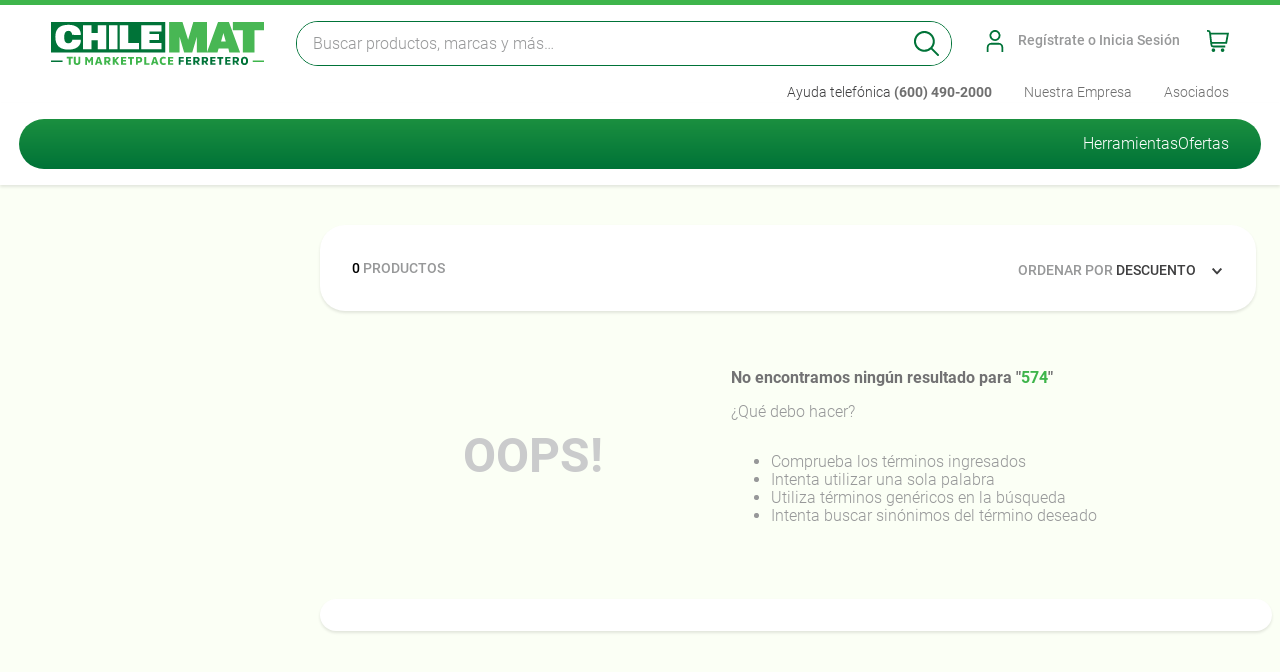

--- FILE ---
content_type: text/html; charset=utf-8
request_url: https://www.google.com/recaptcha/enterprise/anchor?ar=1&k=6LdV7CIpAAAAAPUrHXWlFArQ5hSiNQJk6Ja-vcYM&co=aHR0cHM6Ly93d3cuY2hpbGVtYXQuY29tOjQ0Mw..&hl=es-419&v=N67nZn4AqZkNcbeMu4prBgzg&size=invisible&anchor-ms=20000&execute-ms=30000&cb=x6cv2ilc70ln
body_size: 48606
content:
<!DOCTYPE HTML><html dir="ltr" lang="es-419"><head><meta http-equiv="Content-Type" content="text/html; charset=UTF-8">
<meta http-equiv="X-UA-Compatible" content="IE=edge">
<title>reCAPTCHA</title>
<style type="text/css">
/* cyrillic-ext */
@font-face {
  font-family: 'Roboto';
  font-style: normal;
  font-weight: 400;
  font-stretch: 100%;
  src: url(//fonts.gstatic.com/s/roboto/v48/KFO7CnqEu92Fr1ME7kSn66aGLdTylUAMa3GUBHMdazTgWw.woff2) format('woff2');
  unicode-range: U+0460-052F, U+1C80-1C8A, U+20B4, U+2DE0-2DFF, U+A640-A69F, U+FE2E-FE2F;
}
/* cyrillic */
@font-face {
  font-family: 'Roboto';
  font-style: normal;
  font-weight: 400;
  font-stretch: 100%;
  src: url(//fonts.gstatic.com/s/roboto/v48/KFO7CnqEu92Fr1ME7kSn66aGLdTylUAMa3iUBHMdazTgWw.woff2) format('woff2');
  unicode-range: U+0301, U+0400-045F, U+0490-0491, U+04B0-04B1, U+2116;
}
/* greek-ext */
@font-face {
  font-family: 'Roboto';
  font-style: normal;
  font-weight: 400;
  font-stretch: 100%;
  src: url(//fonts.gstatic.com/s/roboto/v48/KFO7CnqEu92Fr1ME7kSn66aGLdTylUAMa3CUBHMdazTgWw.woff2) format('woff2');
  unicode-range: U+1F00-1FFF;
}
/* greek */
@font-face {
  font-family: 'Roboto';
  font-style: normal;
  font-weight: 400;
  font-stretch: 100%;
  src: url(//fonts.gstatic.com/s/roboto/v48/KFO7CnqEu92Fr1ME7kSn66aGLdTylUAMa3-UBHMdazTgWw.woff2) format('woff2');
  unicode-range: U+0370-0377, U+037A-037F, U+0384-038A, U+038C, U+038E-03A1, U+03A3-03FF;
}
/* math */
@font-face {
  font-family: 'Roboto';
  font-style: normal;
  font-weight: 400;
  font-stretch: 100%;
  src: url(//fonts.gstatic.com/s/roboto/v48/KFO7CnqEu92Fr1ME7kSn66aGLdTylUAMawCUBHMdazTgWw.woff2) format('woff2');
  unicode-range: U+0302-0303, U+0305, U+0307-0308, U+0310, U+0312, U+0315, U+031A, U+0326-0327, U+032C, U+032F-0330, U+0332-0333, U+0338, U+033A, U+0346, U+034D, U+0391-03A1, U+03A3-03A9, U+03B1-03C9, U+03D1, U+03D5-03D6, U+03F0-03F1, U+03F4-03F5, U+2016-2017, U+2034-2038, U+203C, U+2040, U+2043, U+2047, U+2050, U+2057, U+205F, U+2070-2071, U+2074-208E, U+2090-209C, U+20D0-20DC, U+20E1, U+20E5-20EF, U+2100-2112, U+2114-2115, U+2117-2121, U+2123-214F, U+2190, U+2192, U+2194-21AE, U+21B0-21E5, U+21F1-21F2, U+21F4-2211, U+2213-2214, U+2216-22FF, U+2308-230B, U+2310, U+2319, U+231C-2321, U+2336-237A, U+237C, U+2395, U+239B-23B7, U+23D0, U+23DC-23E1, U+2474-2475, U+25AF, U+25B3, U+25B7, U+25BD, U+25C1, U+25CA, U+25CC, U+25FB, U+266D-266F, U+27C0-27FF, U+2900-2AFF, U+2B0E-2B11, U+2B30-2B4C, U+2BFE, U+3030, U+FF5B, U+FF5D, U+1D400-1D7FF, U+1EE00-1EEFF;
}
/* symbols */
@font-face {
  font-family: 'Roboto';
  font-style: normal;
  font-weight: 400;
  font-stretch: 100%;
  src: url(//fonts.gstatic.com/s/roboto/v48/KFO7CnqEu92Fr1ME7kSn66aGLdTylUAMaxKUBHMdazTgWw.woff2) format('woff2');
  unicode-range: U+0001-000C, U+000E-001F, U+007F-009F, U+20DD-20E0, U+20E2-20E4, U+2150-218F, U+2190, U+2192, U+2194-2199, U+21AF, U+21E6-21F0, U+21F3, U+2218-2219, U+2299, U+22C4-22C6, U+2300-243F, U+2440-244A, U+2460-24FF, U+25A0-27BF, U+2800-28FF, U+2921-2922, U+2981, U+29BF, U+29EB, U+2B00-2BFF, U+4DC0-4DFF, U+FFF9-FFFB, U+10140-1018E, U+10190-1019C, U+101A0, U+101D0-101FD, U+102E0-102FB, U+10E60-10E7E, U+1D2C0-1D2D3, U+1D2E0-1D37F, U+1F000-1F0FF, U+1F100-1F1AD, U+1F1E6-1F1FF, U+1F30D-1F30F, U+1F315, U+1F31C, U+1F31E, U+1F320-1F32C, U+1F336, U+1F378, U+1F37D, U+1F382, U+1F393-1F39F, U+1F3A7-1F3A8, U+1F3AC-1F3AF, U+1F3C2, U+1F3C4-1F3C6, U+1F3CA-1F3CE, U+1F3D4-1F3E0, U+1F3ED, U+1F3F1-1F3F3, U+1F3F5-1F3F7, U+1F408, U+1F415, U+1F41F, U+1F426, U+1F43F, U+1F441-1F442, U+1F444, U+1F446-1F449, U+1F44C-1F44E, U+1F453, U+1F46A, U+1F47D, U+1F4A3, U+1F4B0, U+1F4B3, U+1F4B9, U+1F4BB, U+1F4BF, U+1F4C8-1F4CB, U+1F4D6, U+1F4DA, U+1F4DF, U+1F4E3-1F4E6, U+1F4EA-1F4ED, U+1F4F7, U+1F4F9-1F4FB, U+1F4FD-1F4FE, U+1F503, U+1F507-1F50B, U+1F50D, U+1F512-1F513, U+1F53E-1F54A, U+1F54F-1F5FA, U+1F610, U+1F650-1F67F, U+1F687, U+1F68D, U+1F691, U+1F694, U+1F698, U+1F6AD, U+1F6B2, U+1F6B9-1F6BA, U+1F6BC, U+1F6C6-1F6CF, U+1F6D3-1F6D7, U+1F6E0-1F6EA, U+1F6F0-1F6F3, U+1F6F7-1F6FC, U+1F700-1F7FF, U+1F800-1F80B, U+1F810-1F847, U+1F850-1F859, U+1F860-1F887, U+1F890-1F8AD, U+1F8B0-1F8BB, U+1F8C0-1F8C1, U+1F900-1F90B, U+1F93B, U+1F946, U+1F984, U+1F996, U+1F9E9, U+1FA00-1FA6F, U+1FA70-1FA7C, U+1FA80-1FA89, U+1FA8F-1FAC6, U+1FACE-1FADC, U+1FADF-1FAE9, U+1FAF0-1FAF8, U+1FB00-1FBFF;
}
/* vietnamese */
@font-face {
  font-family: 'Roboto';
  font-style: normal;
  font-weight: 400;
  font-stretch: 100%;
  src: url(//fonts.gstatic.com/s/roboto/v48/KFO7CnqEu92Fr1ME7kSn66aGLdTylUAMa3OUBHMdazTgWw.woff2) format('woff2');
  unicode-range: U+0102-0103, U+0110-0111, U+0128-0129, U+0168-0169, U+01A0-01A1, U+01AF-01B0, U+0300-0301, U+0303-0304, U+0308-0309, U+0323, U+0329, U+1EA0-1EF9, U+20AB;
}
/* latin-ext */
@font-face {
  font-family: 'Roboto';
  font-style: normal;
  font-weight: 400;
  font-stretch: 100%;
  src: url(//fonts.gstatic.com/s/roboto/v48/KFO7CnqEu92Fr1ME7kSn66aGLdTylUAMa3KUBHMdazTgWw.woff2) format('woff2');
  unicode-range: U+0100-02BA, U+02BD-02C5, U+02C7-02CC, U+02CE-02D7, U+02DD-02FF, U+0304, U+0308, U+0329, U+1D00-1DBF, U+1E00-1E9F, U+1EF2-1EFF, U+2020, U+20A0-20AB, U+20AD-20C0, U+2113, U+2C60-2C7F, U+A720-A7FF;
}
/* latin */
@font-face {
  font-family: 'Roboto';
  font-style: normal;
  font-weight: 400;
  font-stretch: 100%;
  src: url(//fonts.gstatic.com/s/roboto/v48/KFO7CnqEu92Fr1ME7kSn66aGLdTylUAMa3yUBHMdazQ.woff2) format('woff2');
  unicode-range: U+0000-00FF, U+0131, U+0152-0153, U+02BB-02BC, U+02C6, U+02DA, U+02DC, U+0304, U+0308, U+0329, U+2000-206F, U+20AC, U+2122, U+2191, U+2193, U+2212, U+2215, U+FEFF, U+FFFD;
}
/* cyrillic-ext */
@font-face {
  font-family: 'Roboto';
  font-style: normal;
  font-weight: 500;
  font-stretch: 100%;
  src: url(//fonts.gstatic.com/s/roboto/v48/KFO7CnqEu92Fr1ME7kSn66aGLdTylUAMa3GUBHMdazTgWw.woff2) format('woff2');
  unicode-range: U+0460-052F, U+1C80-1C8A, U+20B4, U+2DE0-2DFF, U+A640-A69F, U+FE2E-FE2F;
}
/* cyrillic */
@font-face {
  font-family: 'Roboto';
  font-style: normal;
  font-weight: 500;
  font-stretch: 100%;
  src: url(//fonts.gstatic.com/s/roboto/v48/KFO7CnqEu92Fr1ME7kSn66aGLdTylUAMa3iUBHMdazTgWw.woff2) format('woff2');
  unicode-range: U+0301, U+0400-045F, U+0490-0491, U+04B0-04B1, U+2116;
}
/* greek-ext */
@font-face {
  font-family: 'Roboto';
  font-style: normal;
  font-weight: 500;
  font-stretch: 100%;
  src: url(//fonts.gstatic.com/s/roboto/v48/KFO7CnqEu92Fr1ME7kSn66aGLdTylUAMa3CUBHMdazTgWw.woff2) format('woff2');
  unicode-range: U+1F00-1FFF;
}
/* greek */
@font-face {
  font-family: 'Roboto';
  font-style: normal;
  font-weight: 500;
  font-stretch: 100%;
  src: url(//fonts.gstatic.com/s/roboto/v48/KFO7CnqEu92Fr1ME7kSn66aGLdTylUAMa3-UBHMdazTgWw.woff2) format('woff2');
  unicode-range: U+0370-0377, U+037A-037F, U+0384-038A, U+038C, U+038E-03A1, U+03A3-03FF;
}
/* math */
@font-face {
  font-family: 'Roboto';
  font-style: normal;
  font-weight: 500;
  font-stretch: 100%;
  src: url(//fonts.gstatic.com/s/roboto/v48/KFO7CnqEu92Fr1ME7kSn66aGLdTylUAMawCUBHMdazTgWw.woff2) format('woff2');
  unicode-range: U+0302-0303, U+0305, U+0307-0308, U+0310, U+0312, U+0315, U+031A, U+0326-0327, U+032C, U+032F-0330, U+0332-0333, U+0338, U+033A, U+0346, U+034D, U+0391-03A1, U+03A3-03A9, U+03B1-03C9, U+03D1, U+03D5-03D6, U+03F0-03F1, U+03F4-03F5, U+2016-2017, U+2034-2038, U+203C, U+2040, U+2043, U+2047, U+2050, U+2057, U+205F, U+2070-2071, U+2074-208E, U+2090-209C, U+20D0-20DC, U+20E1, U+20E5-20EF, U+2100-2112, U+2114-2115, U+2117-2121, U+2123-214F, U+2190, U+2192, U+2194-21AE, U+21B0-21E5, U+21F1-21F2, U+21F4-2211, U+2213-2214, U+2216-22FF, U+2308-230B, U+2310, U+2319, U+231C-2321, U+2336-237A, U+237C, U+2395, U+239B-23B7, U+23D0, U+23DC-23E1, U+2474-2475, U+25AF, U+25B3, U+25B7, U+25BD, U+25C1, U+25CA, U+25CC, U+25FB, U+266D-266F, U+27C0-27FF, U+2900-2AFF, U+2B0E-2B11, U+2B30-2B4C, U+2BFE, U+3030, U+FF5B, U+FF5D, U+1D400-1D7FF, U+1EE00-1EEFF;
}
/* symbols */
@font-face {
  font-family: 'Roboto';
  font-style: normal;
  font-weight: 500;
  font-stretch: 100%;
  src: url(//fonts.gstatic.com/s/roboto/v48/KFO7CnqEu92Fr1ME7kSn66aGLdTylUAMaxKUBHMdazTgWw.woff2) format('woff2');
  unicode-range: U+0001-000C, U+000E-001F, U+007F-009F, U+20DD-20E0, U+20E2-20E4, U+2150-218F, U+2190, U+2192, U+2194-2199, U+21AF, U+21E6-21F0, U+21F3, U+2218-2219, U+2299, U+22C4-22C6, U+2300-243F, U+2440-244A, U+2460-24FF, U+25A0-27BF, U+2800-28FF, U+2921-2922, U+2981, U+29BF, U+29EB, U+2B00-2BFF, U+4DC0-4DFF, U+FFF9-FFFB, U+10140-1018E, U+10190-1019C, U+101A0, U+101D0-101FD, U+102E0-102FB, U+10E60-10E7E, U+1D2C0-1D2D3, U+1D2E0-1D37F, U+1F000-1F0FF, U+1F100-1F1AD, U+1F1E6-1F1FF, U+1F30D-1F30F, U+1F315, U+1F31C, U+1F31E, U+1F320-1F32C, U+1F336, U+1F378, U+1F37D, U+1F382, U+1F393-1F39F, U+1F3A7-1F3A8, U+1F3AC-1F3AF, U+1F3C2, U+1F3C4-1F3C6, U+1F3CA-1F3CE, U+1F3D4-1F3E0, U+1F3ED, U+1F3F1-1F3F3, U+1F3F5-1F3F7, U+1F408, U+1F415, U+1F41F, U+1F426, U+1F43F, U+1F441-1F442, U+1F444, U+1F446-1F449, U+1F44C-1F44E, U+1F453, U+1F46A, U+1F47D, U+1F4A3, U+1F4B0, U+1F4B3, U+1F4B9, U+1F4BB, U+1F4BF, U+1F4C8-1F4CB, U+1F4D6, U+1F4DA, U+1F4DF, U+1F4E3-1F4E6, U+1F4EA-1F4ED, U+1F4F7, U+1F4F9-1F4FB, U+1F4FD-1F4FE, U+1F503, U+1F507-1F50B, U+1F50D, U+1F512-1F513, U+1F53E-1F54A, U+1F54F-1F5FA, U+1F610, U+1F650-1F67F, U+1F687, U+1F68D, U+1F691, U+1F694, U+1F698, U+1F6AD, U+1F6B2, U+1F6B9-1F6BA, U+1F6BC, U+1F6C6-1F6CF, U+1F6D3-1F6D7, U+1F6E0-1F6EA, U+1F6F0-1F6F3, U+1F6F7-1F6FC, U+1F700-1F7FF, U+1F800-1F80B, U+1F810-1F847, U+1F850-1F859, U+1F860-1F887, U+1F890-1F8AD, U+1F8B0-1F8BB, U+1F8C0-1F8C1, U+1F900-1F90B, U+1F93B, U+1F946, U+1F984, U+1F996, U+1F9E9, U+1FA00-1FA6F, U+1FA70-1FA7C, U+1FA80-1FA89, U+1FA8F-1FAC6, U+1FACE-1FADC, U+1FADF-1FAE9, U+1FAF0-1FAF8, U+1FB00-1FBFF;
}
/* vietnamese */
@font-face {
  font-family: 'Roboto';
  font-style: normal;
  font-weight: 500;
  font-stretch: 100%;
  src: url(//fonts.gstatic.com/s/roboto/v48/KFO7CnqEu92Fr1ME7kSn66aGLdTylUAMa3OUBHMdazTgWw.woff2) format('woff2');
  unicode-range: U+0102-0103, U+0110-0111, U+0128-0129, U+0168-0169, U+01A0-01A1, U+01AF-01B0, U+0300-0301, U+0303-0304, U+0308-0309, U+0323, U+0329, U+1EA0-1EF9, U+20AB;
}
/* latin-ext */
@font-face {
  font-family: 'Roboto';
  font-style: normal;
  font-weight: 500;
  font-stretch: 100%;
  src: url(//fonts.gstatic.com/s/roboto/v48/KFO7CnqEu92Fr1ME7kSn66aGLdTylUAMa3KUBHMdazTgWw.woff2) format('woff2');
  unicode-range: U+0100-02BA, U+02BD-02C5, U+02C7-02CC, U+02CE-02D7, U+02DD-02FF, U+0304, U+0308, U+0329, U+1D00-1DBF, U+1E00-1E9F, U+1EF2-1EFF, U+2020, U+20A0-20AB, U+20AD-20C0, U+2113, U+2C60-2C7F, U+A720-A7FF;
}
/* latin */
@font-face {
  font-family: 'Roboto';
  font-style: normal;
  font-weight: 500;
  font-stretch: 100%;
  src: url(//fonts.gstatic.com/s/roboto/v48/KFO7CnqEu92Fr1ME7kSn66aGLdTylUAMa3yUBHMdazQ.woff2) format('woff2');
  unicode-range: U+0000-00FF, U+0131, U+0152-0153, U+02BB-02BC, U+02C6, U+02DA, U+02DC, U+0304, U+0308, U+0329, U+2000-206F, U+20AC, U+2122, U+2191, U+2193, U+2212, U+2215, U+FEFF, U+FFFD;
}
/* cyrillic-ext */
@font-face {
  font-family: 'Roboto';
  font-style: normal;
  font-weight: 900;
  font-stretch: 100%;
  src: url(//fonts.gstatic.com/s/roboto/v48/KFO7CnqEu92Fr1ME7kSn66aGLdTylUAMa3GUBHMdazTgWw.woff2) format('woff2');
  unicode-range: U+0460-052F, U+1C80-1C8A, U+20B4, U+2DE0-2DFF, U+A640-A69F, U+FE2E-FE2F;
}
/* cyrillic */
@font-face {
  font-family: 'Roboto';
  font-style: normal;
  font-weight: 900;
  font-stretch: 100%;
  src: url(//fonts.gstatic.com/s/roboto/v48/KFO7CnqEu92Fr1ME7kSn66aGLdTylUAMa3iUBHMdazTgWw.woff2) format('woff2');
  unicode-range: U+0301, U+0400-045F, U+0490-0491, U+04B0-04B1, U+2116;
}
/* greek-ext */
@font-face {
  font-family: 'Roboto';
  font-style: normal;
  font-weight: 900;
  font-stretch: 100%;
  src: url(//fonts.gstatic.com/s/roboto/v48/KFO7CnqEu92Fr1ME7kSn66aGLdTylUAMa3CUBHMdazTgWw.woff2) format('woff2');
  unicode-range: U+1F00-1FFF;
}
/* greek */
@font-face {
  font-family: 'Roboto';
  font-style: normal;
  font-weight: 900;
  font-stretch: 100%;
  src: url(//fonts.gstatic.com/s/roboto/v48/KFO7CnqEu92Fr1ME7kSn66aGLdTylUAMa3-UBHMdazTgWw.woff2) format('woff2');
  unicode-range: U+0370-0377, U+037A-037F, U+0384-038A, U+038C, U+038E-03A1, U+03A3-03FF;
}
/* math */
@font-face {
  font-family: 'Roboto';
  font-style: normal;
  font-weight: 900;
  font-stretch: 100%;
  src: url(//fonts.gstatic.com/s/roboto/v48/KFO7CnqEu92Fr1ME7kSn66aGLdTylUAMawCUBHMdazTgWw.woff2) format('woff2');
  unicode-range: U+0302-0303, U+0305, U+0307-0308, U+0310, U+0312, U+0315, U+031A, U+0326-0327, U+032C, U+032F-0330, U+0332-0333, U+0338, U+033A, U+0346, U+034D, U+0391-03A1, U+03A3-03A9, U+03B1-03C9, U+03D1, U+03D5-03D6, U+03F0-03F1, U+03F4-03F5, U+2016-2017, U+2034-2038, U+203C, U+2040, U+2043, U+2047, U+2050, U+2057, U+205F, U+2070-2071, U+2074-208E, U+2090-209C, U+20D0-20DC, U+20E1, U+20E5-20EF, U+2100-2112, U+2114-2115, U+2117-2121, U+2123-214F, U+2190, U+2192, U+2194-21AE, U+21B0-21E5, U+21F1-21F2, U+21F4-2211, U+2213-2214, U+2216-22FF, U+2308-230B, U+2310, U+2319, U+231C-2321, U+2336-237A, U+237C, U+2395, U+239B-23B7, U+23D0, U+23DC-23E1, U+2474-2475, U+25AF, U+25B3, U+25B7, U+25BD, U+25C1, U+25CA, U+25CC, U+25FB, U+266D-266F, U+27C0-27FF, U+2900-2AFF, U+2B0E-2B11, U+2B30-2B4C, U+2BFE, U+3030, U+FF5B, U+FF5D, U+1D400-1D7FF, U+1EE00-1EEFF;
}
/* symbols */
@font-face {
  font-family: 'Roboto';
  font-style: normal;
  font-weight: 900;
  font-stretch: 100%;
  src: url(//fonts.gstatic.com/s/roboto/v48/KFO7CnqEu92Fr1ME7kSn66aGLdTylUAMaxKUBHMdazTgWw.woff2) format('woff2');
  unicode-range: U+0001-000C, U+000E-001F, U+007F-009F, U+20DD-20E0, U+20E2-20E4, U+2150-218F, U+2190, U+2192, U+2194-2199, U+21AF, U+21E6-21F0, U+21F3, U+2218-2219, U+2299, U+22C4-22C6, U+2300-243F, U+2440-244A, U+2460-24FF, U+25A0-27BF, U+2800-28FF, U+2921-2922, U+2981, U+29BF, U+29EB, U+2B00-2BFF, U+4DC0-4DFF, U+FFF9-FFFB, U+10140-1018E, U+10190-1019C, U+101A0, U+101D0-101FD, U+102E0-102FB, U+10E60-10E7E, U+1D2C0-1D2D3, U+1D2E0-1D37F, U+1F000-1F0FF, U+1F100-1F1AD, U+1F1E6-1F1FF, U+1F30D-1F30F, U+1F315, U+1F31C, U+1F31E, U+1F320-1F32C, U+1F336, U+1F378, U+1F37D, U+1F382, U+1F393-1F39F, U+1F3A7-1F3A8, U+1F3AC-1F3AF, U+1F3C2, U+1F3C4-1F3C6, U+1F3CA-1F3CE, U+1F3D4-1F3E0, U+1F3ED, U+1F3F1-1F3F3, U+1F3F5-1F3F7, U+1F408, U+1F415, U+1F41F, U+1F426, U+1F43F, U+1F441-1F442, U+1F444, U+1F446-1F449, U+1F44C-1F44E, U+1F453, U+1F46A, U+1F47D, U+1F4A3, U+1F4B0, U+1F4B3, U+1F4B9, U+1F4BB, U+1F4BF, U+1F4C8-1F4CB, U+1F4D6, U+1F4DA, U+1F4DF, U+1F4E3-1F4E6, U+1F4EA-1F4ED, U+1F4F7, U+1F4F9-1F4FB, U+1F4FD-1F4FE, U+1F503, U+1F507-1F50B, U+1F50D, U+1F512-1F513, U+1F53E-1F54A, U+1F54F-1F5FA, U+1F610, U+1F650-1F67F, U+1F687, U+1F68D, U+1F691, U+1F694, U+1F698, U+1F6AD, U+1F6B2, U+1F6B9-1F6BA, U+1F6BC, U+1F6C6-1F6CF, U+1F6D3-1F6D7, U+1F6E0-1F6EA, U+1F6F0-1F6F3, U+1F6F7-1F6FC, U+1F700-1F7FF, U+1F800-1F80B, U+1F810-1F847, U+1F850-1F859, U+1F860-1F887, U+1F890-1F8AD, U+1F8B0-1F8BB, U+1F8C0-1F8C1, U+1F900-1F90B, U+1F93B, U+1F946, U+1F984, U+1F996, U+1F9E9, U+1FA00-1FA6F, U+1FA70-1FA7C, U+1FA80-1FA89, U+1FA8F-1FAC6, U+1FACE-1FADC, U+1FADF-1FAE9, U+1FAF0-1FAF8, U+1FB00-1FBFF;
}
/* vietnamese */
@font-face {
  font-family: 'Roboto';
  font-style: normal;
  font-weight: 900;
  font-stretch: 100%;
  src: url(//fonts.gstatic.com/s/roboto/v48/KFO7CnqEu92Fr1ME7kSn66aGLdTylUAMa3OUBHMdazTgWw.woff2) format('woff2');
  unicode-range: U+0102-0103, U+0110-0111, U+0128-0129, U+0168-0169, U+01A0-01A1, U+01AF-01B0, U+0300-0301, U+0303-0304, U+0308-0309, U+0323, U+0329, U+1EA0-1EF9, U+20AB;
}
/* latin-ext */
@font-face {
  font-family: 'Roboto';
  font-style: normal;
  font-weight: 900;
  font-stretch: 100%;
  src: url(//fonts.gstatic.com/s/roboto/v48/KFO7CnqEu92Fr1ME7kSn66aGLdTylUAMa3KUBHMdazTgWw.woff2) format('woff2');
  unicode-range: U+0100-02BA, U+02BD-02C5, U+02C7-02CC, U+02CE-02D7, U+02DD-02FF, U+0304, U+0308, U+0329, U+1D00-1DBF, U+1E00-1E9F, U+1EF2-1EFF, U+2020, U+20A0-20AB, U+20AD-20C0, U+2113, U+2C60-2C7F, U+A720-A7FF;
}
/* latin */
@font-face {
  font-family: 'Roboto';
  font-style: normal;
  font-weight: 900;
  font-stretch: 100%;
  src: url(//fonts.gstatic.com/s/roboto/v48/KFO7CnqEu92Fr1ME7kSn66aGLdTylUAMa3yUBHMdazQ.woff2) format('woff2');
  unicode-range: U+0000-00FF, U+0131, U+0152-0153, U+02BB-02BC, U+02C6, U+02DA, U+02DC, U+0304, U+0308, U+0329, U+2000-206F, U+20AC, U+2122, U+2191, U+2193, U+2212, U+2215, U+FEFF, U+FFFD;
}

</style>
<link rel="stylesheet" type="text/css" href="https://www.gstatic.com/recaptcha/releases/N67nZn4AqZkNcbeMu4prBgzg/styles__ltr.css">
<script nonce="3jRdXk70UtlcqAgHtNK5Yg" type="text/javascript">window['__recaptcha_api'] = 'https://www.google.com/recaptcha/enterprise/';</script>
<script type="text/javascript" src="https://www.gstatic.com/recaptcha/releases/N67nZn4AqZkNcbeMu4prBgzg/recaptcha__es_419.js" nonce="3jRdXk70UtlcqAgHtNK5Yg">
      
    </script></head>
<body><div id="rc-anchor-alert" class="rc-anchor-alert"></div>
<input type="hidden" id="recaptcha-token" value="[base64]">
<script type="text/javascript" nonce="3jRdXk70UtlcqAgHtNK5Yg">
      recaptcha.anchor.Main.init("[\x22ainput\x22,[\x22bgdata\x22,\x22\x22,\[base64]/[base64]/[base64]/[base64]/[base64]/[base64]/KGcoTywyNTMsTy5PKSxVRyhPLEMpKTpnKE8sMjUzLEMpLE8pKSxsKSksTykpfSxieT1mdW5jdGlvbihDLE8sdSxsKXtmb3IobD0odT1SKEMpLDApO08+MDtPLS0pbD1sPDw4fFooQyk7ZyhDLHUsbCl9LFVHPWZ1bmN0aW9uKEMsTyl7Qy5pLmxlbmd0aD4xMDQ/[base64]/[base64]/[base64]/[base64]/[base64]/[base64]/[base64]\\u003d\x22,\[base64]\x22,\x22w4hYwpIiw6ErwrDDiBLDnCfDjMOPwrrCpWotwq7DuMOwMER/woXDgnTClyfDkU/DrGB1wrcWw7s/[base64]/[base64]/CmFLDilXCoMKFeMOcwq5yZMK6w5gOU8OvCcO5XSrDmMOoHzDCji/DscKRZRLChi9awpEawoLCi8O4JQzDsMK4w5tww5/CpW3DsDfCgcK6KzAHTcK3Z8KKwrPDqMKzTMO0ejxTHCs1wrzCsWLCjsO1wqnCu8OEV8K7ByjChQd3wp/CkcOfwqfDpMKuBTrCpGMpwp7CosKJw7l4RAXCgCISw4ZmwrXDiDZ7MMOgQA3Du8KowrxjewdKdcKdwq8Lw4/Ch8OtwqknwpHDuSorw6RHNsOrVMOLwq9Qw6bDvsKSwpjCnExoOQPDhHptPsO3w4/DvWsuOcO8GcK4wonCn2toJRvDhsKGKzrCjxwdMcOMw4bDv8KAY2vDmX3CkcKYHcOtDUXDlsObP8O7wrLDohRFwqDCvcOKacKOf8OHwp7CrjRfex3DjQ3CkQNrw6s+w73CpMKkDMKfe8KSwo5wOmBOwr/[base64]/eArDgsOZPcOmeV9DHsOFw61jwoHDuDTDn29jwo3CjsOnNsO/J07CnwRaw7NwworDmcKBSEzCjEB6TsOMwrbDnMOGa8OIw4XCnkrDo08desKxbRxtRsKKXcKSwqgpw6kywqXCnsKvw5TCi3Uvw7HCpH5KZsOFwpwfI8KsD3BxcMObw7HCk8OSw6PCklTCpcKawpnDkk/Do3bDgDjDnsK6fFLDmHbCpznDhitXwq1awqRAwoXDuz40wo3CuVV/w5XCpC3CnW3DizDDksKkw64NwrfDssKDHDjCsXTDrl1yHyfDkMOmwoDCiMOIL8OSw5wRwqDDqwY1w5HDp3F2Y8KIw5/CnsK8CsK6wrcYwq7Du8ONaMOCwrvCiQrCmcO6P10QKSNLw6zCkwXCksKywrZcw5LCisKlwqbDpsKXw7dvOxYIwqQ+w61YLjwmecK0I3rClTxWV8O1wrw0w7Vywq7CgSrCm8KQGV3Dv8KjwrBWw5UyJ8O5wpTCrEBfIMK6wpdoclLCqxAqw6nDgx/ClcKtC8KjV8KBXcOmw4Y9w5PCncO2e8OIwqHCuMKUT104w4MGwoLDhMORU8OKwqRkw4XDtsKPwr5/[base64]/Dmlww4LDrCcGLcKIw50tw5LDiA5yfcOMEcKZe8K0wrfCgsO3ZH5GfjHDl3sJKsOQCVPCoiM/wpzDscOaGsKGw57CsmPCmMOsw7RXwoJFFsORwqXCgsKYw554w77CoMK6wqPDjlTCo2fCvUfCucK7w67CijHCqcO/[base64]/[base64]/[base64]/[base64]/w7TCosK0Vh1DN2/CiEoHwojDkAIaw5bDlMOzVcKtKgXCq8OkYnDCrHMCeB/Dk8KTw75rYMOUwoUTw5Buwr91w6DDrMKBY8Okw6MFw791fcOqP8Odw5LDoMKqUXtVw4/CpEw7bG1XZsKYVRd4wpXDownCnyRrQsKEP8KaQgfDilPDs8O2wpDCmsK6wrh5EVrCmgUmw4RlS049B8KOOUJOCl/CuD1kWkdDZkZPYE8KPx/[base64]/ChcKiKcOewrUew7N/RG0ow6A/JT/[base64]/[base64]/Dvi54w6jCn8OYXmFcwp7CjngvwpfCokDCuMONwpsXJ8OWw7xdQMOvDjLDoyxFwqt9w6owwrTCsizClsKdd1bCgRbCgwLDhQPCgh1cwoYIAk3CrT3Du0w1NcOXw5rDl8KPF17Dr0tjw5/DkMOkwq1HKHPDtcKZcsKAPcO1wpBmHhvCisKsahXDgcKoC15sTMOpw7nCixXClMKGw5HCsQ/CtTAdw7zDs8KSaMK6w7LCv8KGw7bCt2vCiRAiI8OlSkXCqF3Dv1UrPsKDFi8Lw5hgNBdEecKBworCo8KxXsK3w5TDpGM+wrYKwo7CozvDnsOgwoxPwrPDhRHCkCjDtBkvYsKkMhnCmxbDgmzCqMOwwrl0wr/CssOGK3/CsDVfwqNZVMKHTFfDpSw/G2rDjcKhZFxCwpdRw5V9wqIBwqBCe8KAUMOsw4EHwooKB8KNSsOAwpE7w4/DvRB1wphdwo/Du8KJw6bCtj92w4nCrcOrJ8OBw77DuMO0w7sxWTY0X8OTZ8OJEydXwqEzC8OVwo/DsCgeGhnClcKQw7NjFsK+IW3Du8KUT3VKwrUow6PDnnnDlU9OMDzCscKME8KiwqAAWyp/KgAneMOww6lTIMOqMsKdGWZEw6jDpsK4wqYAOGvCsAnCksKKNjFPaMKbPyDCqU3CnWdKTx9mw7DClcO6wo7CtyDCp8Otw5cMfsKdw7vCthvCv8KBXMOaw4oyQcOAwpTDmw/CpUHCjMKLw63ChyXDssOtH8OIwq3DlGkcBsOpwr5DWsOqZh1SXcK4w4wjwpFEw4PDsSY3wr7DoSsZRyF4H8O0BnUtUlDDlWR+aQBMAiE6XhvDugHDlyHCoirCqMKcNh7DsA/Dhl9tw43Dlyc2wrk+wp/DiXfDhwltCmLCo3Mgwo7CmX3Dt8OjKGjDs2Qfw6tNOUHCu8Kjw59Ww4fCiBsxCCc0wpsVf8OvA1XCmMODw5AbcMKWNcKTw7U6w6lPwo1PwrXCjcK5UWTCriDChMK9UsK2w45Mw6DCjsOfwqjCgQDClXTDvBEIJMKEwqozwqoBw61/I8OhRcK6w4zDhMKqfUzCsk/DrcOPw5jChEDCksK7woRiwotRw7s+wplrQsOeQCXCpcOwZRBEJMKiw4pJMHUGw60Wwr/DoVdLKcO7woAlwoRKFsOBQ8KpwqXDnMK7REbCuCXDggTDm8O6DcKcwqwZVA7CswfCr8Ovwr7DtcKtw4TCjyvDscKSwoLDi8KRwqvCtcO7PMOTf1UuAD3CqsO/[base64]/wovCrw3CgsOOQCNgUy/DlFvCo24mHndfw6DCnMKUwq/DmsKtKMOnLDozw5RXw41JwqTDr8KawoBKOcOGMEwnCMKgw6oLw7N8ZhlnwqwrbMOLwoMNwpDDpMOxw7cpwrDCscOFZMOHdcKwVcO6wo7DkcKJwo9lTCsDbVRDE8KHwpzDsMKuwo/DuMOmw5VYw6sIFGJHURLCkwFbw6YwWcOPwpTChW/Do8KcQjnCocKwwq3CscKgE8OfwqHDg8Kxw73DuGDDlH86wqPDiMOMwpNjw6Arw4TCg8K8w6MiUMKoL8KqesK/w4/DlycKWB49w4LCig4FwqTCnMOYw4BiEMOdw7tqw47CqMKYwpxKwoYVHAJRCsKkw68FwotgRHDDk8Krejscw6RLEGrCr8OUw4lYfMKPwpDDn2s9w4xBw6nClX3Ds29/[base64]/[base64]/DvBYbw5Fiw6hOw6nDq8KOwqLCs8OTBVvDgcOzWzovwrdOw5xDwqJRwq8tH2x9w63CiMOLw4XCvcKywoAyVnkpwqtsfFPDosOBwqHCsMKnwrkGw45JIFZODh9yen5Uw7NSwq/Cq8K3wqTCgQ7DsMKYw6LDo3tPw4xOw5l1w5/DtC/Dj8KGw4bCksOgw77CkTk4a8KKR8KVw5N9PcK5wqXDucOmFMOOE8KVwovCk1kYwqxww4HDv8OcIMOVODrCscOlwrUSw6vDnsOtwoLDoV4ewq7DscOYwpN0wpjClEpCwrZcOcO9wqXDi8ODGR/DgsOVwosia8OcZMK5wrfCmnXCgAhvwpDClFZUw7JlN8OdwqUGP8OhbMOJJW53woBGasOUFsKPEsKSWsKzfsOQfy9Iw5BEwprCqcKbw7bCqcO8XsKYUMKjSsOFwqTDhg1vEMOlIMKyMcKDwqQjw5vDqVPCritQwr1zfHDDh0BDVEvDssOaw7odwq4RDMOnScK6w6/CtcKPDm/CgsKicMKuAyE0UcKUWQAiRMOGw4Y8w7PDvDjDoUHDlx9lEnUuY8OSwqPDpcK3P0TDvsKqYsO8TMKkw7/DnworMh5WwpHCmMOUwod7w7vDoHPCsxXDtHodwrHDqWvDsjLCvmoBw6A/I09+wqDCmjTCusKyw6HCsi/DlMOkK8O0WMKYw5EDWUsYw6ZxwpgXZzzDsH/[base64]/DjkLDksKjwrECTcKCf2nDrUx2Ah/DlMKxwpIMwowSc8Ouw5F4wobCn8Ocw6cHwo3Dp8KZw4TCnWDDuzUiwrPDiCrCgA4dTAd2cXUgwoxsWsOjwrVcw4pSwrXDsSfDqHdKLA9Cw5bCjcKRAykjworCocKtw4PCvsODLy3CvsKWSVHCuS/DnFzDlsOdw47CtTFWwrI7aj99NcK4EWPDtFoGDjfDmcKww5fCjcK6QzDCj8ORw4YqesKow6jDnsK5w7zCh8KTKcOPwp9TwrAxwoHCv8O1wqfDqsK3w7DDn8Kww5HDgk5GAkHCicOWXcOwIhZ4w5FMwrPCnsOKw57CljbDgcKFwqnDqVgRLx1SGHDCphDDmMOcw7g/woFbPMOOwo3Cu8O9w60aw5dnw4whwqojwoJlLsO+GcO6NMOQV8OAw7Q7DsO4acOVwrvCkj/Ck8OKPnPCocOywod8wqZgU2tyUyTDqGoQw57Cv8OiJgAjwqzDgybDuBhOesKHZlFGTzsYLcKHX0doHMKFKcOReEDDj8OdRVTDusKIwpZ/VUjCv8KiwpHCm2HCtXnCvlhvw7zDpsKEHMOAHcKMWkPDpsOzY8OMwoXCvgXCo3ViwpHCrcOWw6/Di3DDnSHDhMKDHsKiBxFfM8KUwpbDmcOBwqEkwprDkMO8f8Kbwq5uwp0oeiHDjcO1w50/SzZQwpxZMRfCtTrDuT/CsT9vw5FMfsKuwq3DvDtSwqVOamfDv3nDhMKDFVIkw44wRMK0wqFufMKRw5QeL0DDo0nDohp1wrnDncKOw5IPw69YAhzDuMO9w5rDqAwzwozCoSHDhsOdBXhaw612LcOLw4psC8OCWsKsWcKkwr/[base64]/CnsKbwqELMFXCvcKaw5zCjsKxQcKpWD1OajATwoA8wqQfwr5zw6/CnDXCvMOMw6sswoAnJsOxDl7Cuy9BwpzCusOQwqvCigbCoVMyYMKXRcOfFMOrU8OCCU/CpVQwMR9tYnbDn0hTwoDCj8KxH8Okw58mX8OsF8KPNsKEAXZrWhtecwHDnnsRwpx1w6PDjHFCasKxw7XDp8OVB8KUw6tTVUcSasOqwr/CiknDijDCjsK1Om90w7kLwpRXKsKBUgPDlcObw7zConbCigBYwpTDtXnDgXnCrz1pw6zDusK9woZbw5ItRMOVFHjCtMOdFcORwojDuRENwo/Du8K6CDcdeMOZO34VRcOwfXHDncKPwobDuWllaAwmw4XDncOlw5Zvw67Ds3LCnHV4wq3Cp1R9w60NEQsNcxjClMKbw5/DssKpw5IXQQrCh3kKwrRsDsKOMMKKwpLCli8QeT3CiULDqHcLw4U0w6bDqgsoc3tzHsKmw7dAw6VWwqIYw7rDliLCiVXCnsKYwoPDpQ4JRMK4wr3DshEMQsOlwp3DrsKyw5PDgk/Co0F4UcOkT8KLEMKFw7/Dv8KbCBtYwrrCk8KlWn4uK8KxIzDChGIzw5lUeUA1fcO/Rh7Di2nCgsK1O8OxcFXCjAcKNMKrQsOWwo/[base64]/[base64]/[base64]/DgEzCjFcuw5BZecODf8OJw7nCjcKWWxbDscOfwrvCm8KMw6drwqJrSsOKw4nCgsKZw7rChUHCg8K1eAlXaC7Dr8O7wpd/WiZSw7rCpx5JGsKow48zHcO3QmzDoinDljvCgRJSMG3DksK3wpARDsOsNG3CkcOnOC5Iw4/[base64]/CqcOZKcOdwqVGwpjCvMOawpYcw6x2JsKxKXFewrRRH8Oxw6xxwqopwprDucKYwq/[base64]/KMOoHsK2d8OMBMOUdMOkw4tJBUpqHRbDuMOqIh7DsMKbw7HDkjjCr8OBw6tZagLDlG7Cl0x2woR5fMKwHsKpwqZkexE6ZsOWw6RbBMK2KDjDry/DqzMKJB0basKVwol+QcKzwptVwp97w7XCtHFGwpp3fj3Dj8K+cMORXxnDuxcWHnLDlTDCpMOif8KKFDQSFkbDt8K8w5DDpAPCl2UCw7vCmTDDjMOCw4PDncOjPMKAw63Dk8Kidyw6CcKzw5nDm2BwwqjCv0/[base64]/CmUnCoBXDg8O0S8Omw5XCpsKYdcO5wqw6HgTCk0zCm2F8wp/CgzxRwrzDkcOPF8OyeMOsOzvDq0jCmMOtUMO7wqdow5jCg8OLwpDDpz9pHsOqJEzCnmrCvXXCqE7DploJwqdAG8Kew7TDpcKowrkMSEXCpHVkK0HCj8OKc8Kfdhlrw7kuR8OPW8OPwprCkMOMFC/DrsKhwoXDmyx5wpnCi8KRCMOefsKGGHrCiMOSasOBXwYcw6k2wprCk8K/[base64]/Cj8Khw650aMOUwrstXcKEwoVvwovDlXxoJsKMworChsOOwoNHwrHDpEXDtXgOOhc4RRXDqcKlw5RhR0Iaw4fDg8KZw7PCqEjCpsO8QEEUwprDu1EENMKzwovDu8OpacOWDMODw4LDl3ZREV3DmgPDocO5wo7DjEfCsMOzJH/[base64]/CvcOKw4tUw5F2EMKzwqPCjyPDnRXDigrDoxLDjDLCkRnDgisCAXzDowtcbSx2GcKUSTrDs8Oswr/DmcK8wpB8w5s2w5LCs0zCiEZEa8KLZCwyaBnCscO9Ej/[base64]/DusKdNRBiwrZ4SwxWw5Zxw7jDjcOiw4bDjWrDisOvw7RKb8KFUljCuMOUKn8lwrnCk3rCmMKcCcK4dwBaAj/DocOnw4DDlmbCogbDqsOMwqk/DcOswqPCo2XCkjYOw6ZsE8Orw7rCucK1worCmcOhfj/DjcODAg7CpRdQP8KAw64uDEVbLjMow4ZQw4wZamM/[base64]/E8Ovw4osJMOPw5PCtgwAJhs5wqs+UUbDt0hEw57Cj8K9woIFwoPDl8OSwr3CqMKDDkDCiXPClC/DrMKjw5xsYsKZVsKJwoJLBE/[base64]/CrX0cVcOoYMOZwobCj1Yxw6cZwp7CvV94JsOGwqPCucOjwo/[base64]/CvsKrwoIHcsKGPFBSwozCkMOsw4nCpinDhn9ywqXDvk01w6NFw7rCscOLGS/CrsOnw7JVw4jChUoLezfCmkvDlcKzw63CucKZJcKsw5xMIcObw4rCpcOtQjPDqnzCrEp2wqjDnijCosKeWS9deBzCh8OAZ8KURCrCpC7CjsOPwpUlwqXCjT3CpVtRwr/CvTrDpTTCncO9VMKJwp/[base64]/CsWnDu8KoVMKHwoU4wpPCgMKdesKkccKowoduXGjCoTpdC8K0XMO7B8K6wqogKXfCpcOOZsKfw7rDs8O9wrk1KyJVw5/CqMKsf8O3wocIOkPDpl/DnsOoWcO/FT07w6nDvcKjw4wbWMOTwr4ZLcKvw6t0IsOiw6VgT8ObSwc0wr9qw6jCnsKBwqDChcOpCsOnwp3DnmJlw4rDkn/Cj8KUfMK6AsODwp9EJcKAHMOOw511UcKqw5zDgcKmY2Yjw6lYKcOxwo8Dw71ewq/DtzTCn23Do8Kzwr/CmMKvwr7Dmj3CiMK5w43Cv8OPR8OHQWQgFVVPGnLDk0YJw4DCumHDvcODJwcRV8OQSFXDp0TDim/Ds8KGLcKlcUXDicK1SGHCmMOBAMKMc0fDtwXDvwLDrk5WLcKbw7FYw6XCm8K3wpnCu1bCqH9VEgEMJW5AYcKqHB1fw4DDt8KPCzoaA8OuLyNIwrDDgcODwqdJw4HDnmfDqgzCkcKKAE3DhVMBMDZKNmAww5k6w5HCrX/Du8O0wrDCog4Awq7CuFkOw7DCk3QELhjDqVnDscK5w4gNw4DCq8K7wqPDocKbw7VyQS03O8KPPl8Tw5LChsKUb8OJP8OhN8K2w63CvjEgOcOmaMO1wqg7w7LDnjHDsQfDu8K/w4PDnmxdZcKgH1hoEgPCkMOAw6cJw5TDicKuIFbCizQcJsOew5Vfw7kTwrNlworCosKDblTDgcKfwrTCtBLCocKpQcOjw6hvw6LCui/CtsKQIcKYYUhLMsK4wojDlGRfXcKyOsOKw7pfHMOneSY/P8OjBcOEw6vDgyRKKBgVw53Dn8OgaQfCp8OXw6bDnh3CrFjDjCvCtDAaw5bCs8OQw7vDgTUyLE1Wwp5cIsKPwrJTwojCpDjDkizCvmNHDXnCocKvwpHCosONSHLCh2TCiSHCugvCqcKCHcKAUcOiw5VVVMKAwpNNVcKjw7I6aMOpw5YyUnRkLVLCtsO4Nh/[base64]/DrDgtcsKDYRxYwojDt8OAdMKxQnpHw4VhCXPDlcO0YwzChQlMwq7ClcOQw4EMw6bDqMKUesO4d3HDh2nCq8OEw6nCqH8cwoXCi8O5wrnDinIIwoBVw58JQcK6JcKMwpjCo0sQw6Qjwq/[base64]/DjcKnwoRWHcOmwoPDqDlZwrjCjHPDsDPDssK1w7ciw6sUWTcrwqBhFMKAwpQnYX/CpQzCpmknw7ljwpJ5NhPDojrDgMK5w4M6A8KCw6jCicOKcCNew7dLRiYWw5M8O8KKw6FYwoA+wrMsCMKjK8Krw6BcXiIXVHbCqRlfI3LDrsKdDcK5JsO/B8KBWXUUw4QuWyvDni7CosOtwqrDjsOnwr9WH0bDvsOmdlHDkAZeMFtYI8KAHsKMTcKdw7/ChwPDssOfw7XDvUYXNyVSw6zCrMKZJMOoO8K1w4IXw5vCl8KxZ8OmwqYNwqvCnw0UPjQiw7PDl0knM8Kuw6YAwrDDn8OwZB93DMKMPwHCjEXDlsOtJMKLGD/CusO2wrbDlETCksKVTkQ8w7EuHirCpX5CwqNEAsK2wrBOMcOgdTnCn0d8wocnwrfDtm59w51gHMOnDlHCmQrCvXhPJU8Pwo9vwoHDiHZ0wpxFw75oR3XCj8OSBcKTwqDCnlcJQABiIh7DoMOMw5PCkMKxw4JvSMOhRW51wq/DrAFIw4bDt8KFMiDDosKXwqkfPH3CsBlUw752wpjCmwoIZ8OfW2h7w5wDDMKjwo8IwpBBR8KBbsO2w6tcLArDpFvCvMKLNsKlLsKmGsKgw7/CncKAwp84w6PDk0E0w7PDkBPCrGlPwrE0LsKTXgDCvcO4woLDj8KufMKfdMKODgcWw4J8wowlJsOjw6bDt0nDjCVfMMK2BsKfwq/[base64]/CjWLDh8KMw5EywpUjd8OoXiZGwoHCmBjCrE3CrEbDgQ3DuMKHDHoFwpoAw43ClEfCq8Knwogpw41QfcORwqnDssOBwqHClz0rwrXCu8OIOjsxw5/CmCdUV2pww7nCkVU3SmnCjD3Cl23CgsOBwqLDhXTDj0TDscKFYH1Swr3DpcK9wqDDsMO0CMKxwoE2YifDtCMWwozDr00ET8KfUcKVbxzCncOdPMOgA8KVwpxqw67Ck2fCs8K1d8K2RsO1woI5c8O/w4hdw4XDmsOmdTAgX8Kgwow/AMKieHrDtMOawqkXQcOXw5vCn0HCj1oZwqMVw7RyacKaL8KTBVPChkd+T8O/wpzDncKnwrDDjsKMw4jCnA7CqF/DncKawrXCpcKpw4nCsxDDhcKzJcKJRFDDt8OSw7DDl8KYw43DnMOrwrsOTMK1wq9nEBMwwog/woEvIMKMwrDDmmvDucK6w47CtMO0GVhIwo5CwrjCssKww71pGcKjQ0DDhMORwofCh8OswqfCiCXDmibCusOvw43DsMO/wqQEwrdzCMOQwpxSwodSQsKHwqURXsK3w5ZJc8K7wrRuw7lhw7bCqwHDuDbCv2jCq8OPOMKdw614wqPDqcOmI8OTHzMBO8KfZzxPYsOMCMKYacOYE8OUw4DDmUHDq8OVw6nCngfCu3gHL2DCrQkiwqpxw4pjw57CiRrDpE7DuMKbCsO5wqFdwqPDs8K9woDDikx/Q8KeEsKgw7bChMOfJjpoOnvDlXAUwovDn2dUw7XDuUTCo3dow5MrEHTClcOrw4UKw5bDhnJKM8KuAcKPAcKYcVlaFcO1e8Oiw5VJfiHDlSLCu8OeS1VhHhsMwq46IMOaw5p/w4LCqUtfw6/[base64]/[base64]/CrcK/E8OSw4TCtsK2w6hNw7otw4xrbcK1PGBdw6PDs8KVwp/Ck8O8w5jDmijDvyzDmMOlwr8bwo/Cu8KFE8KUwqxdDsO4w4TCtkAzBMK6w7k1w604w4PDu8O7wqF/SsKFe8KQwrrDugDCvGjDk3JeRCYjAFLCkcKSEMOvHmRWMhDDijZfNyMGw4AYflnDiyETLlrCjS9owoZ2wq9WAMOlRcO8wozDuMO4b8KFw4g3PCQ3PsKQwqTDuMO3w7tww4kqwo/DncKHFcK5woIeV8O7w79ew63DucOsw49JX8K4N8O8JMO/w6JzwqlKw7t+wrfCrAVEwrTCksKHw4kGC8KoDHzCi8OWX3zChGTCjcK+wofDlntyw6PCtcO/EcOrRsO9w5E0Z3kkw7HCh8O1w4UkNFjCkcKLwqnCtzs6w7LDtsKgdHjCqcKAKgXCtMOUFCPCskgGwrvCsiLCmmhXw69+V8KlLUgnwpvCnsK/w4nDtcKXw4vDsEpJF8Kow4/CqMKBG2phwpzDik1Mw6PCg0oVw7nChsOUED3Dpm/ClsKne0R/w4PCnsOuw7YIwqbCkMOawqhew4LCl8KVCXBXKyB6LMKDw5/CsWMUw5Q+AHLDgsKrfsO/D8O5UVpIwpjDj0BRwrzClCvDrsOow7Y/acOHwqxlR8KBd8Kdw6cww4fDkMKpRw7ClMKrwqzDjsOQwpjDocKcGxMew7gEdFTDqcK6wpfCusOww4bDnsO2wonCghvDhFwUwrnDusK4PxBZaD/DnDB3woPCo8KNwoTDsnrCs8Kuw6xSw4/[base64]/CnMKnwq0FSsO1wprChzTCkBvDr8K8w7d0fcKjwrkhw5rDp8K2wrTClCDCkjw/[base64]/DvMO+LiLCqsO4w4DDvsOTKCDCvkF/wpMIYcKAwoPDnH9ew5suScK/[base64]/[base64]/CpDRXJEHCu8OOw5XDjjLCiGVXBcOSwpkYCsOFwpUGwoXChMOCEC5cwq3CtUnCqSzDplLDjS0KR8O8JsOrwop5w7bDhggrwqLCssKvwoXCqS/CplF9IhPDhcOjw5oNYB5OKMOaw7/DqBvDogp3Q1vDrMK2w5TCpcORYsOuwrPCoiItw5hOTn0qBmXDjsO0U8Kvw6FZw4/[base64]/CrEXCqsKAwqPDm1jCn8OBw6YUO1J6wqZRw69cwpTCvcK9YsK/bMKxGxfCkcKOc8Ofaz1XwovDosKfwp/DpMKFw7fDq8K3w4tIwoXCsMOWXsKyacOow7gIw7A8wqwoU2DDgsOXNMOow7IYwr5cwocddhsZw58Zw51ELcO7PHd4w6nDu8ORw7rDk8KBTTvCvS3Crj7CgEbDucKzZcOVIxPCiMOcP8KMwq1ZMC3Dq2TDiiHDtAItwqbCkic/wrTDtMKbwoVCw7lRNkTCs8KkwqUnRC00ccKiwr3Do8KBI8KXOcKwwp9gMcORw5TDlsKrDQEqw5vCryVueBJlwrvClcOsOsOVWy/[base64]/CzlFw4DDlCnDlMOKPhdWajdIw5XCqHAcVEhScVHDuXLDlSV3fXE0woTDvQLCrW9JX1gqSQNxCsKAwogTe0nDrMKLwqMuw504YMKQWsKIKiQUJ8OcwrIBwopAw63DvsObBMKQS0/Du8OfdsKMwrPCjmdMw5DDkRHCrGjCvMKzw7zDg8OHw5hkw549DS9Hwo47JlxMwpHDhcO5a8K9w5TCpsKDw6EPG8KFDxB8w6EoP8Kzw78nw61iX8K9wqx5w6EJwojCn8OdCw/DvgTCmcOew7DCqi5gDMO6wqzDqTQdS2/[base64]/[base64]/[base64]/PUnCicOiWBhtXMKAfgbChUnDo8K/[base64]/DnMOwwpLCg3I8JzEqRBd6w547w4LDnCtawonDqQ3Cr0vDpMOcJcO0DMKKwqZsSxnDrcKTBEfDmMOOwr3DkT3DrlxLwp/CojNXwpPDoxzCisOpw41awrPDpsOfw5JmwrgOwqd1w7I2J8KWO8O9IR/DgcK4aAUjf8Klw603w63Dkn7CqxNtwqXCj8OowqVDJcKXdGLCt8ODasOEYS/DsFHDtsK+eRtHOBPDjsOfYG/CksOdwqXDmC/CohvDksK+wpNgMh0CI8OtSnhow7E3w7pcdMKTw45DWiXDnsOfw4jDvMOCesOVwp9yXhzCh3TCnMKgTMO5w7zDmsO/wozCuMOjwqzCjUdDwq8odknCiB1oWmHCjjTCrcKDw5/Do3csw6h8w54OwrobT8KXZ8KOBz3DpMKdw4FCKQdyZMOjKB4Hb8KDwp1NR8OgIcO9WcK9ciXDojt2K8ORw5ZXw5zDosK0wq/Dk8KOTjsKwp5/[base64]/CvMOBwoEafQnCvsKPw5PDnBxQDg9tbsKTHGTDvsKfwphSQ8KOZ29MEcO3fMO7woIjLHovcMO0G3PDlCbCmsKKw4/CvcKkYMKnwr4lw6LDtsK/[base64]/DoisowpHCqsOFwrHCjMKlEgJpwoUEwqvDoDF9PMOAw4TCqCAVwpwMw7Y1S8ORwojDrHs2FEtDA8OYI8O8wpknHMO0aFvDjcKRM8OaEcOMwrwPb8OlSMKBw69laR7ChgnDnx9mw6gmd1rDusKfX8K2woErf8KxVMK0GGXCrcOTaMKLw7vCicKNF0FGwpUOwq/DvUdCwrfDoTJiwozCp8KUJWRIATsEacOXSWHCljBXWA5YMhbDsTHClMOHG20nw7MuNsOCPMKeccOkwpFJwp3CvkBXEDjCpjN1bDpEw55Pbg3CvMOkKCfCmG9WwpUTcjIpw6/DtsOMw5PDjMOBw4puw43CkAhhwrrDkcO8w43CscOcRzxGGcOvTwzCn8KSeMOuMS/Dhx8xw7rCncOpw7zDjcKXw7QkesOmAGXDuMOuw6kwwrPCqBjDtcOHHMOmIcOCAsK9Ull2w7RvHMOhA0nDj8OtYTLCrGnDijEyTcOow7gXwq1lwoBQwos8woluw75zL1F4wq1Uw6tqS2XDnsK/J8KSX8KXOcKubsORZGbDviIRw5NOIBbCn8OtLn8hbMKXcyjCgsOFbcO/wpXDocKqRwvDqcKyAAjCpsO/w6PCh8O0woIsa8KCwoYyPUHCqRDCtwPChsOaRsO2C8OCelR1wo7Dui8qwrTChi5rWMOmw5ZtBSUhwp7CicK5JsKOGUwodVTDmsKww69gw4TDp0nCjEXDhV/DuWR4wpTDr8O3w5cdIMOtw4LDncKaw7w0YMK+wpHCksOjZcOkXsOJw6FsCz1Wwr/DsWTDi8OEUcOxw4URw6h/HsOnNMOuw7AlwoYAUw/DgDN1w4rCtitVw7gKHgXCnsKewpTCiQDDtRR2PcOQdT/CtcOZwrbCkMOlw4fCgWMEG8KWw58vbCXCr8OTwpQlCA4jw6jDgcKBUMOnw4tdWz/CucK6wpcNw6tLbMKFw5DDpsO1wqzDqsO9QFjDt2V+H1LDgk1ZSTotUMOIw6s9YMKNVMKjZ8Orw5oKZ8OHwqB0FMKrbsORewR/w73Cq8KtM8KmFAVCWMOAeMKowprCkxJZThQ3wpJ7w5LDlMOlw7l4FsKZKcO7wrNqw67CtsOPw4RNNcO0I8OkHS/[base64]/Ch8KNwo7DkW0jwoZxw4hVB8KPwpfCvQbCp3DCncOdccOEw5nCvcO+I8Kiwp3CncOxw4I6wrtVDGnDnMKPHipSwojCicODwoPCscOxwoxPwrzCgsKFwrgtwrjClMKwwrzDoMO0eDYWbDTDhMKlQsKvei7DjTgbLR3Cgwtyw7vCnD/CicOswpAew7soVmhJW8KLw503J3VPwqrCu28Owo3Ds8O9WWZ7wo4bw4DCpMOnGMOjw4jDh28ewpjDqMObF2/[base64]/cCDCq8Kbw4nClQXCpMKmw5DCksOeEcOVUQtwe8KpNT0Swq98w5LDujB1wq1Kw7c7cHjDgMKMw4Q9CMOUwp/[base64]/wqDDk3TDmsOkwrJ4bMKJYcOOLMKlwrLCj8OwUnZzw5kyw6hcwoTCv0/DmMKvDsO/[base64]/DmHF6WsOTe8KZVg0BasOHw5nDlxEXRSjCploZX0M+LlzDo2TDtQPCiwrDp8KKBcOJasKyEsK/JMOfQnsiMDtkZMKWNmZMw5jCtsK2e8K7wqstwqgpw7jDrsOTwq4OwoHDiGzClMOaA8KZwrYgDRArYh7ClikoOzzDol/Cg30KwqkDw6HClGcWXMKtTcORZcK7wpjDg0whBGbCvcOlwp0vw5kmworDkcK0wrBibnsUAcKufMK2wp9Bw71Awqk6a8Ktwrlvw7ZWwp8Cw67DosOOPcOMXxZxw7/CisKXBcOGGxLCp8OOw4zDgMKRwooRdMKYwprCoA/DgMKdw4/[base64]/DlA09wosHTcO7wqEZwqw2DsKQVsKdw6/DiMKbbsOTwr0Pw7jDo8KGPQxXa8KPNgDCvcOZwqtCw5pqwrkfwr7DoMOWZ8Knw5LCocKXwp0OanjDocOew4zCtsKKG3NdwqrDrMKhS3rCosO/wrXDgsOpw6vCi8OIw6g6w77CpsKBTcO7Z8OROgzDiFPCjMKFZS7CncOrwpLDo8O0HWAcLHItw7VSwqIVw41Kw41kCU/CgTDDkz3DgVUsVcOTMg0VwrQGwpDDuCPCsMO6wo5jX8KFVC7Dt13Cn8KUe3nCh23Cl0ItW8O8d2dibFzDlcOHw6MOwrB1ecOtw5rChEXDncOHw5oBw7fCtF/CpzxgZB7DkwwPUsKLaMKwfsOuL8OxAcO6F2/DnMKrYsOtw7nDlsOhBMKTw58xDlXCrCzDrRzCiMKZw64TLxLCh2jCuAUtw5ZhwqpuwrJZM0lyw6huBsOrw6YAwpktGQLCosOkw53CmMOkwr4kPl/Drh8qPcOAcsO2w60hwp/CgsO8aMOyw6fDqlzDvzvCqFDCqxXCs8KmUiTDiAR1Y3zDh8O4w73Du8KZwoLDg8OGwqLDmjF/ShoVwoXDqx9Dc1Q5ZwYZQsKOwrTDlR8WwpDDoDBpwrpDYcK7JcOYwqTClsOoXjTDgcK8AF0Fwo/[base64]/DmMKXZsORIHsaw6s4wrhbwq4Nw5rDqcOgXhDCm8KcZmfCrzbDgArDgsOXwoXCv8OaWcO2ScOew45pMMOTOsOAw4w3IiLDrGXDusOEw5LDgmgfN8KxwpklTX4zWhstw73Cl3TCo3wCG3bDj2DCuMKAw4rDo8OIw7DCrUhhwp/DrHHDh8Onw4LDhlhGw6lsfMOMw67Cq0sxwpPDhMKlw4N9wrXDi1rDkFnDl0HCgcOLwqrDhD/[base64]/DpMKqN8KWAsOww7jCqTzCr33Ct2DDr8Kjwr/[base64]/Dsi5oYsOIwrZ4J8KGTVLDjMKiwo1wwoHCvsKVRALDusOnwpoaw6sHw6rCuDMPScKcNzVFSmTCjcKyDg0Yw4PCkcKuBsKTwoTDqA5MCMKUeMOYw6HDjWAkYlrCsWBnQMKuLsKgw4BseAbCgsOISytzUVt8bDMYN8OVHj7DhA/DqR5ywpjDjit5w512w77CuWnDqXRmJVnCv8OVAl/Cliopw5rChjrDg8KZDcKNFVUkw6vCmBHDoUlgwqrDvMONOMOWV8KQwqrDucOic0xDLmHCosOpAWvDlMKfC8KMUsKUSDrCtV9jw5DDlS/CgVLDjTofwrzDlsKbwpDDpW18Q8OAw5wxNkYjwp1Nw7wGKsOEw5s3wqwmLih/wrIDRsKUw5zDkMOzw6QtNMO+wrHDicO4wpp6EX/Cg8KUT8OfRmnDhwckwoHDtiPCnxhEwrTCpcOJBsKpJgjCmsKLwq04N8Otw43Cliw+wqU/ZMKVV8Orw7rDk8OWHcKswqtzFsOvK8OBGExzwo/[base64]/woMgw4AZdFoUYcKhw75ow7JUUMKLw7o6K8KPIMOgLAjDhMOSYxFuw5HCmsO/UF8BPR7DnMOBw41FMhw1wokQwoXDpMK5RcOgw74Dw4vDiQXDksKnwoPDr8Owa8OeUMORw6nDqMKabMKWRMKpwqDDghHDqkXClU5zPXjDqcO5wpXCjjDCrMO5wpdAw43CuXYYwp7DkFkjcsKZcHzDqWjDug/DrQDCsMKKw6oAbMKLfcK3PMK1JsOkwobCgsOJw7dFw5Fiw4NmSWXDv2/DmsKCPcOdw5o5w7nDqUnCkMOdDHBpB8OELsKQGGzCssOyAzsYa8OAw4UNGnXDvwpswosCKMKSYVp0w5nClVfClcOew4JUTMOyw6/DiyoEw49QDcOPIjjDg2jDinpWW13CicKDw6bClj1fbj43YsOUwrIJw6hbwqLDtTYuOwnDkQfDnMKgGB/DqsOxw6Isw6sMwohvwpRCQ8OFMGJFQsOHwqvCsFklw6DDrcOYwp5hdsKxAMOsw4ZLwonCkBDCuMKkw63DnMOuwp1/woLCtMKnQUR1w5nDnMOAw49pd8KPUSMhwpk/ZDXCk8OHw6QAQsK7KhdNw53Cu28/Z2lDW8ObwqbDjgZbw50tIMKoAsKiw47Dm0PCtHPCkcK+c8K2fRnCkcOpwrjCpBRXwqxuw6oYdcKzwpsmZCHCuUkBXz1NEcKawrrCsy80UlwawrXCq8KNSMOXwrnDpnLDsUHDt8OBwq4ZGj5/w5d7NsKsCMKBw5vDglgqZMK5wp1UT8K8wq/Do0zDhHHDmFJbcsOJw5EawqtZwppZW0bCksOERn4iO8KYQWYNwpgWCS/ClcK8w686aMOMwpYmwoTDhMOow5U3w7/Ciy3Ci8O1wrUUw4zDicKxwpVMwqQRVcKTP8OGHzBTwqbDnsOtw6DCslPDrQQzwrDDumceNMObWWJrw5EDwr16HQ/DrERbw6t8wqLCicKdwoPCtHdyYMKPw7DCv8KZGMOhLMOVwrQWwrrCksKUZ8OKeMOkYsKcbBzCkRNWw5rDpMKxw6XDlgTDnsOlw7lsV0HDh3Nuw4R4Q0LDliLDg8KlQ3AuRcK5JMKEwojDhB5xw6/Dgy3DgRvCgsOww5IzV3fDr8K2KDJswrMfwoQXw67Ch8KnVBhGwpbCgsKqw6wyHn3DgMORw7XCmQJDw4bDl8KWGSJvZsO1EMK0w57DizPDjcOhwqLCqMOEAcOhRcK9LsOZw4fCqhXDp21ewpPCjUpWEwpxwrogcmM+wrPCl0nDqsO/[base64]/wpN9ZsKzwrXDusKmwqksUlrDsMKdRWl9dsOJOMOaWD/[base64]/wqgnBcOMwonDkMOqFCUOShXCrn4fw40ew4EHAMKTw5LDisONw7Mcw5s9XCZHcEjCicKWHh/[base64]\x22],null,[\x22conf\x22,null,\x226LdV7CIpAAAAAPUrHXWlFArQ5hSiNQJk6Ja-vcYM\x22,0,null,null,null,1,[21,125,63,73,95,87,41,43,42,83,102,105,109,121],[7059694,433],0,null,null,null,null,0,null,0,null,700,1,null,0,\[base64]/76lBhnEnQkZnOKMAhmv8xEZ\x22,0,0,null,null,1,null,0,0,null,null,null,0],\x22https://www.chilemat.com:443\x22,null,[3,1,1],null,null,null,1,3600,[\x22https://www.google.com/intl/es-419/policies/privacy/\x22,\x22https://www.google.com/intl/es-419/policies/terms/\x22],\x22yp8syshQ3zJ4uWFGVjI0SF1ThCm1cztnzV7BLh1C3oE\\u003d\x22,1,0,null,1,1769626757297,0,0,[156,74,189,175,138],null,[255,191,107,49],\x22RC-cs63bvQ7iSai8w\x22,null,null,null,null,null,\x220dAFcWeA4B_sPQOSy7A4jV3xfqUKlE1mZONmfvHaq0N-7t5ntrmQW3W-ZCjdJddISnSgoEtn2d-NnQnY6Q9wltEfO2rbqdFkjYfA\x22,1769709557259]");
    </script></body></html>

--- FILE ---
content_type: text/html; charset=utf-8
request_url: https://www.google.com/recaptcha/enterprise/anchor?ar=1&k=6LdV7CIpAAAAAPUrHXWlFArQ5hSiNQJk6Ja-vcYM&co=aHR0cHM6Ly93d3cuY2hpbGVtYXQuY29tOjQ0Mw..&hl=es-419&v=N67nZn4AqZkNcbeMu4prBgzg&size=invisible&anchor-ms=20000&execute-ms=30000&cb=p6k8wnfrv32v
body_size: 49671
content:
<!DOCTYPE HTML><html dir="ltr" lang="es-419"><head><meta http-equiv="Content-Type" content="text/html; charset=UTF-8">
<meta http-equiv="X-UA-Compatible" content="IE=edge">
<title>reCAPTCHA</title>
<style type="text/css">
/* cyrillic-ext */
@font-face {
  font-family: 'Roboto';
  font-style: normal;
  font-weight: 400;
  font-stretch: 100%;
  src: url(//fonts.gstatic.com/s/roboto/v48/KFO7CnqEu92Fr1ME7kSn66aGLdTylUAMa3GUBHMdazTgWw.woff2) format('woff2');
  unicode-range: U+0460-052F, U+1C80-1C8A, U+20B4, U+2DE0-2DFF, U+A640-A69F, U+FE2E-FE2F;
}
/* cyrillic */
@font-face {
  font-family: 'Roboto';
  font-style: normal;
  font-weight: 400;
  font-stretch: 100%;
  src: url(//fonts.gstatic.com/s/roboto/v48/KFO7CnqEu92Fr1ME7kSn66aGLdTylUAMa3iUBHMdazTgWw.woff2) format('woff2');
  unicode-range: U+0301, U+0400-045F, U+0490-0491, U+04B0-04B1, U+2116;
}
/* greek-ext */
@font-face {
  font-family: 'Roboto';
  font-style: normal;
  font-weight: 400;
  font-stretch: 100%;
  src: url(//fonts.gstatic.com/s/roboto/v48/KFO7CnqEu92Fr1ME7kSn66aGLdTylUAMa3CUBHMdazTgWw.woff2) format('woff2');
  unicode-range: U+1F00-1FFF;
}
/* greek */
@font-face {
  font-family: 'Roboto';
  font-style: normal;
  font-weight: 400;
  font-stretch: 100%;
  src: url(//fonts.gstatic.com/s/roboto/v48/KFO7CnqEu92Fr1ME7kSn66aGLdTylUAMa3-UBHMdazTgWw.woff2) format('woff2');
  unicode-range: U+0370-0377, U+037A-037F, U+0384-038A, U+038C, U+038E-03A1, U+03A3-03FF;
}
/* math */
@font-face {
  font-family: 'Roboto';
  font-style: normal;
  font-weight: 400;
  font-stretch: 100%;
  src: url(//fonts.gstatic.com/s/roboto/v48/KFO7CnqEu92Fr1ME7kSn66aGLdTylUAMawCUBHMdazTgWw.woff2) format('woff2');
  unicode-range: U+0302-0303, U+0305, U+0307-0308, U+0310, U+0312, U+0315, U+031A, U+0326-0327, U+032C, U+032F-0330, U+0332-0333, U+0338, U+033A, U+0346, U+034D, U+0391-03A1, U+03A3-03A9, U+03B1-03C9, U+03D1, U+03D5-03D6, U+03F0-03F1, U+03F4-03F5, U+2016-2017, U+2034-2038, U+203C, U+2040, U+2043, U+2047, U+2050, U+2057, U+205F, U+2070-2071, U+2074-208E, U+2090-209C, U+20D0-20DC, U+20E1, U+20E5-20EF, U+2100-2112, U+2114-2115, U+2117-2121, U+2123-214F, U+2190, U+2192, U+2194-21AE, U+21B0-21E5, U+21F1-21F2, U+21F4-2211, U+2213-2214, U+2216-22FF, U+2308-230B, U+2310, U+2319, U+231C-2321, U+2336-237A, U+237C, U+2395, U+239B-23B7, U+23D0, U+23DC-23E1, U+2474-2475, U+25AF, U+25B3, U+25B7, U+25BD, U+25C1, U+25CA, U+25CC, U+25FB, U+266D-266F, U+27C0-27FF, U+2900-2AFF, U+2B0E-2B11, U+2B30-2B4C, U+2BFE, U+3030, U+FF5B, U+FF5D, U+1D400-1D7FF, U+1EE00-1EEFF;
}
/* symbols */
@font-face {
  font-family: 'Roboto';
  font-style: normal;
  font-weight: 400;
  font-stretch: 100%;
  src: url(//fonts.gstatic.com/s/roboto/v48/KFO7CnqEu92Fr1ME7kSn66aGLdTylUAMaxKUBHMdazTgWw.woff2) format('woff2');
  unicode-range: U+0001-000C, U+000E-001F, U+007F-009F, U+20DD-20E0, U+20E2-20E4, U+2150-218F, U+2190, U+2192, U+2194-2199, U+21AF, U+21E6-21F0, U+21F3, U+2218-2219, U+2299, U+22C4-22C6, U+2300-243F, U+2440-244A, U+2460-24FF, U+25A0-27BF, U+2800-28FF, U+2921-2922, U+2981, U+29BF, U+29EB, U+2B00-2BFF, U+4DC0-4DFF, U+FFF9-FFFB, U+10140-1018E, U+10190-1019C, U+101A0, U+101D0-101FD, U+102E0-102FB, U+10E60-10E7E, U+1D2C0-1D2D3, U+1D2E0-1D37F, U+1F000-1F0FF, U+1F100-1F1AD, U+1F1E6-1F1FF, U+1F30D-1F30F, U+1F315, U+1F31C, U+1F31E, U+1F320-1F32C, U+1F336, U+1F378, U+1F37D, U+1F382, U+1F393-1F39F, U+1F3A7-1F3A8, U+1F3AC-1F3AF, U+1F3C2, U+1F3C4-1F3C6, U+1F3CA-1F3CE, U+1F3D4-1F3E0, U+1F3ED, U+1F3F1-1F3F3, U+1F3F5-1F3F7, U+1F408, U+1F415, U+1F41F, U+1F426, U+1F43F, U+1F441-1F442, U+1F444, U+1F446-1F449, U+1F44C-1F44E, U+1F453, U+1F46A, U+1F47D, U+1F4A3, U+1F4B0, U+1F4B3, U+1F4B9, U+1F4BB, U+1F4BF, U+1F4C8-1F4CB, U+1F4D6, U+1F4DA, U+1F4DF, U+1F4E3-1F4E6, U+1F4EA-1F4ED, U+1F4F7, U+1F4F9-1F4FB, U+1F4FD-1F4FE, U+1F503, U+1F507-1F50B, U+1F50D, U+1F512-1F513, U+1F53E-1F54A, U+1F54F-1F5FA, U+1F610, U+1F650-1F67F, U+1F687, U+1F68D, U+1F691, U+1F694, U+1F698, U+1F6AD, U+1F6B2, U+1F6B9-1F6BA, U+1F6BC, U+1F6C6-1F6CF, U+1F6D3-1F6D7, U+1F6E0-1F6EA, U+1F6F0-1F6F3, U+1F6F7-1F6FC, U+1F700-1F7FF, U+1F800-1F80B, U+1F810-1F847, U+1F850-1F859, U+1F860-1F887, U+1F890-1F8AD, U+1F8B0-1F8BB, U+1F8C0-1F8C1, U+1F900-1F90B, U+1F93B, U+1F946, U+1F984, U+1F996, U+1F9E9, U+1FA00-1FA6F, U+1FA70-1FA7C, U+1FA80-1FA89, U+1FA8F-1FAC6, U+1FACE-1FADC, U+1FADF-1FAE9, U+1FAF0-1FAF8, U+1FB00-1FBFF;
}
/* vietnamese */
@font-face {
  font-family: 'Roboto';
  font-style: normal;
  font-weight: 400;
  font-stretch: 100%;
  src: url(//fonts.gstatic.com/s/roboto/v48/KFO7CnqEu92Fr1ME7kSn66aGLdTylUAMa3OUBHMdazTgWw.woff2) format('woff2');
  unicode-range: U+0102-0103, U+0110-0111, U+0128-0129, U+0168-0169, U+01A0-01A1, U+01AF-01B0, U+0300-0301, U+0303-0304, U+0308-0309, U+0323, U+0329, U+1EA0-1EF9, U+20AB;
}
/* latin-ext */
@font-face {
  font-family: 'Roboto';
  font-style: normal;
  font-weight: 400;
  font-stretch: 100%;
  src: url(//fonts.gstatic.com/s/roboto/v48/KFO7CnqEu92Fr1ME7kSn66aGLdTylUAMa3KUBHMdazTgWw.woff2) format('woff2');
  unicode-range: U+0100-02BA, U+02BD-02C5, U+02C7-02CC, U+02CE-02D7, U+02DD-02FF, U+0304, U+0308, U+0329, U+1D00-1DBF, U+1E00-1E9F, U+1EF2-1EFF, U+2020, U+20A0-20AB, U+20AD-20C0, U+2113, U+2C60-2C7F, U+A720-A7FF;
}
/* latin */
@font-face {
  font-family: 'Roboto';
  font-style: normal;
  font-weight: 400;
  font-stretch: 100%;
  src: url(//fonts.gstatic.com/s/roboto/v48/KFO7CnqEu92Fr1ME7kSn66aGLdTylUAMa3yUBHMdazQ.woff2) format('woff2');
  unicode-range: U+0000-00FF, U+0131, U+0152-0153, U+02BB-02BC, U+02C6, U+02DA, U+02DC, U+0304, U+0308, U+0329, U+2000-206F, U+20AC, U+2122, U+2191, U+2193, U+2212, U+2215, U+FEFF, U+FFFD;
}
/* cyrillic-ext */
@font-face {
  font-family: 'Roboto';
  font-style: normal;
  font-weight: 500;
  font-stretch: 100%;
  src: url(//fonts.gstatic.com/s/roboto/v48/KFO7CnqEu92Fr1ME7kSn66aGLdTylUAMa3GUBHMdazTgWw.woff2) format('woff2');
  unicode-range: U+0460-052F, U+1C80-1C8A, U+20B4, U+2DE0-2DFF, U+A640-A69F, U+FE2E-FE2F;
}
/* cyrillic */
@font-face {
  font-family: 'Roboto';
  font-style: normal;
  font-weight: 500;
  font-stretch: 100%;
  src: url(//fonts.gstatic.com/s/roboto/v48/KFO7CnqEu92Fr1ME7kSn66aGLdTylUAMa3iUBHMdazTgWw.woff2) format('woff2');
  unicode-range: U+0301, U+0400-045F, U+0490-0491, U+04B0-04B1, U+2116;
}
/* greek-ext */
@font-face {
  font-family: 'Roboto';
  font-style: normal;
  font-weight: 500;
  font-stretch: 100%;
  src: url(//fonts.gstatic.com/s/roboto/v48/KFO7CnqEu92Fr1ME7kSn66aGLdTylUAMa3CUBHMdazTgWw.woff2) format('woff2');
  unicode-range: U+1F00-1FFF;
}
/* greek */
@font-face {
  font-family: 'Roboto';
  font-style: normal;
  font-weight: 500;
  font-stretch: 100%;
  src: url(//fonts.gstatic.com/s/roboto/v48/KFO7CnqEu92Fr1ME7kSn66aGLdTylUAMa3-UBHMdazTgWw.woff2) format('woff2');
  unicode-range: U+0370-0377, U+037A-037F, U+0384-038A, U+038C, U+038E-03A1, U+03A3-03FF;
}
/* math */
@font-face {
  font-family: 'Roboto';
  font-style: normal;
  font-weight: 500;
  font-stretch: 100%;
  src: url(//fonts.gstatic.com/s/roboto/v48/KFO7CnqEu92Fr1ME7kSn66aGLdTylUAMawCUBHMdazTgWw.woff2) format('woff2');
  unicode-range: U+0302-0303, U+0305, U+0307-0308, U+0310, U+0312, U+0315, U+031A, U+0326-0327, U+032C, U+032F-0330, U+0332-0333, U+0338, U+033A, U+0346, U+034D, U+0391-03A1, U+03A3-03A9, U+03B1-03C9, U+03D1, U+03D5-03D6, U+03F0-03F1, U+03F4-03F5, U+2016-2017, U+2034-2038, U+203C, U+2040, U+2043, U+2047, U+2050, U+2057, U+205F, U+2070-2071, U+2074-208E, U+2090-209C, U+20D0-20DC, U+20E1, U+20E5-20EF, U+2100-2112, U+2114-2115, U+2117-2121, U+2123-214F, U+2190, U+2192, U+2194-21AE, U+21B0-21E5, U+21F1-21F2, U+21F4-2211, U+2213-2214, U+2216-22FF, U+2308-230B, U+2310, U+2319, U+231C-2321, U+2336-237A, U+237C, U+2395, U+239B-23B7, U+23D0, U+23DC-23E1, U+2474-2475, U+25AF, U+25B3, U+25B7, U+25BD, U+25C1, U+25CA, U+25CC, U+25FB, U+266D-266F, U+27C0-27FF, U+2900-2AFF, U+2B0E-2B11, U+2B30-2B4C, U+2BFE, U+3030, U+FF5B, U+FF5D, U+1D400-1D7FF, U+1EE00-1EEFF;
}
/* symbols */
@font-face {
  font-family: 'Roboto';
  font-style: normal;
  font-weight: 500;
  font-stretch: 100%;
  src: url(//fonts.gstatic.com/s/roboto/v48/KFO7CnqEu92Fr1ME7kSn66aGLdTylUAMaxKUBHMdazTgWw.woff2) format('woff2');
  unicode-range: U+0001-000C, U+000E-001F, U+007F-009F, U+20DD-20E0, U+20E2-20E4, U+2150-218F, U+2190, U+2192, U+2194-2199, U+21AF, U+21E6-21F0, U+21F3, U+2218-2219, U+2299, U+22C4-22C6, U+2300-243F, U+2440-244A, U+2460-24FF, U+25A0-27BF, U+2800-28FF, U+2921-2922, U+2981, U+29BF, U+29EB, U+2B00-2BFF, U+4DC0-4DFF, U+FFF9-FFFB, U+10140-1018E, U+10190-1019C, U+101A0, U+101D0-101FD, U+102E0-102FB, U+10E60-10E7E, U+1D2C0-1D2D3, U+1D2E0-1D37F, U+1F000-1F0FF, U+1F100-1F1AD, U+1F1E6-1F1FF, U+1F30D-1F30F, U+1F315, U+1F31C, U+1F31E, U+1F320-1F32C, U+1F336, U+1F378, U+1F37D, U+1F382, U+1F393-1F39F, U+1F3A7-1F3A8, U+1F3AC-1F3AF, U+1F3C2, U+1F3C4-1F3C6, U+1F3CA-1F3CE, U+1F3D4-1F3E0, U+1F3ED, U+1F3F1-1F3F3, U+1F3F5-1F3F7, U+1F408, U+1F415, U+1F41F, U+1F426, U+1F43F, U+1F441-1F442, U+1F444, U+1F446-1F449, U+1F44C-1F44E, U+1F453, U+1F46A, U+1F47D, U+1F4A3, U+1F4B0, U+1F4B3, U+1F4B9, U+1F4BB, U+1F4BF, U+1F4C8-1F4CB, U+1F4D6, U+1F4DA, U+1F4DF, U+1F4E3-1F4E6, U+1F4EA-1F4ED, U+1F4F7, U+1F4F9-1F4FB, U+1F4FD-1F4FE, U+1F503, U+1F507-1F50B, U+1F50D, U+1F512-1F513, U+1F53E-1F54A, U+1F54F-1F5FA, U+1F610, U+1F650-1F67F, U+1F687, U+1F68D, U+1F691, U+1F694, U+1F698, U+1F6AD, U+1F6B2, U+1F6B9-1F6BA, U+1F6BC, U+1F6C6-1F6CF, U+1F6D3-1F6D7, U+1F6E0-1F6EA, U+1F6F0-1F6F3, U+1F6F7-1F6FC, U+1F700-1F7FF, U+1F800-1F80B, U+1F810-1F847, U+1F850-1F859, U+1F860-1F887, U+1F890-1F8AD, U+1F8B0-1F8BB, U+1F8C0-1F8C1, U+1F900-1F90B, U+1F93B, U+1F946, U+1F984, U+1F996, U+1F9E9, U+1FA00-1FA6F, U+1FA70-1FA7C, U+1FA80-1FA89, U+1FA8F-1FAC6, U+1FACE-1FADC, U+1FADF-1FAE9, U+1FAF0-1FAF8, U+1FB00-1FBFF;
}
/* vietnamese */
@font-face {
  font-family: 'Roboto';
  font-style: normal;
  font-weight: 500;
  font-stretch: 100%;
  src: url(//fonts.gstatic.com/s/roboto/v48/KFO7CnqEu92Fr1ME7kSn66aGLdTylUAMa3OUBHMdazTgWw.woff2) format('woff2');
  unicode-range: U+0102-0103, U+0110-0111, U+0128-0129, U+0168-0169, U+01A0-01A1, U+01AF-01B0, U+0300-0301, U+0303-0304, U+0308-0309, U+0323, U+0329, U+1EA0-1EF9, U+20AB;
}
/* latin-ext */
@font-face {
  font-family: 'Roboto';
  font-style: normal;
  font-weight: 500;
  font-stretch: 100%;
  src: url(//fonts.gstatic.com/s/roboto/v48/KFO7CnqEu92Fr1ME7kSn66aGLdTylUAMa3KUBHMdazTgWw.woff2) format('woff2');
  unicode-range: U+0100-02BA, U+02BD-02C5, U+02C7-02CC, U+02CE-02D7, U+02DD-02FF, U+0304, U+0308, U+0329, U+1D00-1DBF, U+1E00-1E9F, U+1EF2-1EFF, U+2020, U+20A0-20AB, U+20AD-20C0, U+2113, U+2C60-2C7F, U+A720-A7FF;
}
/* latin */
@font-face {
  font-family: 'Roboto';
  font-style: normal;
  font-weight: 500;
  font-stretch: 100%;
  src: url(//fonts.gstatic.com/s/roboto/v48/KFO7CnqEu92Fr1ME7kSn66aGLdTylUAMa3yUBHMdazQ.woff2) format('woff2');
  unicode-range: U+0000-00FF, U+0131, U+0152-0153, U+02BB-02BC, U+02C6, U+02DA, U+02DC, U+0304, U+0308, U+0329, U+2000-206F, U+20AC, U+2122, U+2191, U+2193, U+2212, U+2215, U+FEFF, U+FFFD;
}
/* cyrillic-ext */
@font-face {
  font-family: 'Roboto';
  font-style: normal;
  font-weight: 900;
  font-stretch: 100%;
  src: url(//fonts.gstatic.com/s/roboto/v48/KFO7CnqEu92Fr1ME7kSn66aGLdTylUAMa3GUBHMdazTgWw.woff2) format('woff2');
  unicode-range: U+0460-052F, U+1C80-1C8A, U+20B4, U+2DE0-2DFF, U+A640-A69F, U+FE2E-FE2F;
}
/* cyrillic */
@font-face {
  font-family: 'Roboto';
  font-style: normal;
  font-weight: 900;
  font-stretch: 100%;
  src: url(//fonts.gstatic.com/s/roboto/v48/KFO7CnqEu92Fr1ME7kSn66aGLdTylUAMa3iUBHMdazTgWw.woff2) format('woff2');
  unicode-range: U+0301, U+0400-045F, U+0490-0491, U+04B0-04B1, U+2116;
}
/* greek-ext */
@font-face {
  font-family: 'Roboto';
  font-style: normal;
  font-weight: 900;
  font-stretch: 100%;
  src: url(//fonts.gstatic.com/s/roboto/v48/KFO7CnqEu92Fr1ME7kSn66aGLdTylUAMa3CUBHMdazTgWw.woff2) format('woff2');
  unicode-range: U+1F00-1FFF;
}
/* greek */
@font-face {
  font-family: 'Roboto';
  font-style: normal;
  font-weight: 900;
  font-stretch: 100%;
  src: url(//fonts.gstatic.com/s/roboto/v48/KFO7CnqEu92Fr1ME7kSn66aGLdTylUAMa3-UBHMdazTgWw.woff2) format('woff2');
  unicode-range: U+0370-0377, U+037A-037F, U+0384-038A, U+038C, U+038E-03A1, U+03A3-03FF;
}
/* math */
@font-face {
  font-family: 'Roboto';
  font-style: normal;
  font-weight: 900;
  font-stretch: 100%;
  src: url(//fonts.gstatic.com/s/roboto/v48/KFO7CnqEu92Fr1ME7kSn66aGLdTylUAMawCUBHMdazTgWw.woff2) format('woff2');
  unicode-range: U+0302-0303, U+0305, U+0307-0308, U+0310, U+0312, U+0315, U+031A, U+0326-0327, U+032C, U+032F-0330, U+0332-0333, U+0338, U+033A, U+0346, U+034D, U+0391-03A1, U+03A3-03A9, U+03B1-03C9, U+03D1, U+03D5-03D6, U+03F0-03F1, U+03F4-03F5, U+2016-2017, U+2034-2038, U+203C, U+2040, U+2043, U+2047, U+2050, U+2057, U+205F, U+2070-2071, U+2074-208E, U+2090-209C, U+20D0-20DC, U+20E1, U+20E5-20EF, U+2100-2112, U+2114-2115, U+2117-2121, U+2123-214F, U+2190, U+2192, U+2194-21AE, U+21B0-21E5, U+21F1-21F2, U+21F4-2211, U+2213-2214, U+2216-22FF, U+2308-230B, U+2310, U+2319, U+231C-2321, U+2336-237A, U+237C, U+2395, U+239B-23B7, U+23D0, U+23DC-23E1, U+2474-2475, U+25AF, U+25B3, U+25B7, U+25BD, U+25C1, U+25CA, U+25CC, U+25FB, U+266D-266F, U+27C0-27FF, U+2900-2AFF, U+2B0E-2B11, U+2B30-2B4C, U+2BFE, U+3030, U+FF5B, U+FF5D, U+1D400-1D7FF, U+1EE00-1EEFF;
}
/* symbols */
@font-face {
  font-family: 'Roboto';
  font-style: normal;
  font-weight: 900;
  font-stretch: 100%;
  src: url(//fonts.gstatic.com/s/roboto/v48/KFO7CnqEu92Fr1ME7kSn66aGLdTylUAMaxKUBHMdazTgWw.woff2) format('woff2');
  unicode-range: U+0001-000C, U+000E-001F, U+007F-009F, U+20DD-20E0, U+20E2-20E4, U+2150-218F, U+2190, U+2192, U+2194-2199, U+21AF, U+21E6-21F0, U+21F3, U+2218-2219, U+2299, U+22C4-22C6, U+2300-243F, U+2440-244A, U+2460-24FF, U+25A0-27BF, U+2800-28FF, U+2921-2922, U+2981, U+29BF, U+29EB, U+2B00-2BFF, U+4DC0-4DFF, U+FFF9-FFFB, U+10140-1018E, U+10190-1019C, U+101A0, U+101D0-101FD, U+102E0-102FB, U+10E60-10E7E, U+1D2C0-1D2D3, U+1D2E0-1D37F, U+1F000-1F0FF, U+1F100-1F1AD, U+1F1E6-1F1FF, U+1F30D-1F30F, U+1F315, U+1F31C, U+1F31E, U+1F320-1F32C, U+1F336, U+1F378, U+1F37D, U+1F382, U+1F393-1F39F, U+1F3A7-1F3A8, U+1F3AC-1F3AF, U+1F3C2, U+1F3C4-1F3C6, U+1F3CA-1F3CE, U+1F3D4-1F3E0, U+1F3ED, U+1F3F1-1F3F3, U+1F3F5-1F3F7, U+1F408, U+1F415, U+1F41F, U+1F426, U+1F43F, U+1F441-1F442, U+1F444, U+1F446-1F449, U+1F44C-1F44E, U+1F453, U+1F46A, U+1F47D, U+1F4A3, U+1F4B0, U+1F4B3, U+1F4B9, U+1F4BB, U+1F4BF, U+1F4C8-1F4CB, U+1F4D6, U+1F4DA, U+1F4DF, U+1F4E3-1F4E6, U+1F4EA-1F4ED, U+1F4F7, U+1F4F9-1F4FB, U+1F4FD-1F4FE, U+1F503, U+1F507-1F50B, U+1F50D, U+1F512-1F513, U+1F53E-1F54A, U+1F54F-1F5FA, U+1F610, U+1F650-1F67F, U+1F687, U+1F68D, U+1F691, U+1F694, U+1F698, U+1F6AD, U+1F6B2, U+1F6B9-1F6BA, U+1F6BC, U+1F6C6-1F6CF, U+1F6D3-1F6D7, U+1F6E0-1F6EA, U+1F6F0-1F6F3, U+1F6F7-1F6FC, U+1F700-1F7FF, U+1F800-1F80B, U+1F810-1F847, U+1F850-1F859, U+1F860-1F887, U+1F890-1F8AD, U+1F8B0-1F8BB, U+1F8C0-1F8C1, U+1F900-1F90B, U+1F93B, U+1F946, U+1F984, U+1F996, U+1F9E9, U+1FA00-1FA6F, U+1FA70-1FA7C, U+1FA80-1FA89, U+1FA8F-1FAC6, U+1FACE-1FADC, U+1FADF-1FAE9, U+1FAF0-1FAF8, U+1FB00-1FBFF;
}
/* vietnamese */
@font-face {
  font-family: 'Roboto';
  font-style: normal;
  font-weight: 900;
  font-stretch: 100%;
  src: url(//fonts.gstatic.com/s/roboto/v48/KFO7CnqEu92Fr1ME7kSn66aGLdTylUAMa3OUBHMdazTgWw.woff2) format('woff2');
  unicode-range: U+0102-0103, U+0110-0111, U+0128-0129, U+0168-0169, U+01A0-01A1, U+01AF-01B0, U+0300-0301, U+0303-0304, U+0308-0309, U+0323, U+0329, U+1EA0-1EF9, U+20AB;
}
/* latin-ext */
@font-face {
  font-family: 'Roboto';
  font-style: normal;
  font-weight: 900;
  font-stretch: 100%;
  src: url(//fonts.gstatic.com/s/roboto/v48/KFO7CnqEu92Fr1ME7kSn66aGLdTylUAMa3KUBHMdazTgWw.woff2) format('woff2');
  unicode-range: U+0100-02BA, U+02BD-02C5, U+02C7-02CC, U+02CE-02D7, U+02DD-02FF, U+0304, U+0308, U+0329, U+1D00-1DBF, U+1E00-1E9F, U+1EF2-1EFF, U+2020, U+20A0-20AB, U+20AD-20C0, U+2113, U+2C60-2C7F, U+A720-A7FF;
}
/* latin */
@font-face {
  font-family: 'Roboto';
  font-style: normal;
  font-weight: 900;
  font-stretch: 100%;
  src: url(//fonts.gstatic.com/s/roboto/v48/KFO7CnqEu92Fr1ME7kSn66aGLdTylUAMa3yUBHMdazQ.woff2) format('woff2');
  unicode-range: U+0000-00FF, U+0131, U+0152-0153, U+02BB-02BC, U+02C6, U+02DA, U+02DC, U+0304, U+0308, U+0329, U+2000-206F, U+20AC, U+2122, U+2191, U+2193, U+2212, U+2215, U+FEFF, U+FFFD;
}

</style>
<link rel="stylesheet" type="text/css" href="https://www.gstatic.com/recaptcha/releases/N67nZn4AqZkNcbeMu4prBgzg/styles__ltr.css">
<script nonce="gmVcjglRvNlx5qeG8UkzgA" type="text/javascript">window['__recaptcha_api'] = 'https://www.google.com/recaptcha/enterprise/';</script>
<script type="text/javascript" src="https://www.gstatic.com/recaptcha/releases/N67nZn4AqZkNcbeMu4prBgzg/recaptcha__es_419.js" nonce="gmVcjglRvNlx5qeG8UkzgA">
      
    </script></head>
<body><div id="rc-anchor-alert" class="rc-anchor-alert"></div>
<input type="hidden" id="recaptcha-token" value="[base64]">
<script type="text/javascript" nonce="gmVcjglRvNlx5qeG8UkzgA">
      recaptcha.anchor.Main.init("[\x22ainput\x22,[\x22bgdata\x22,\x22\x22,\[base64]/[base64]/[base64]/[base64]/[base64]/[base64]/KGcoTywyNTMsTy5PKSxVRyhPLEMpKTpnKE8sMjUzLEMpLE8pKSxsKSksTykpfSxieT1mdW5jdGlvbihDLE8sdSxsKXtmb3IobD0odT1SKEMpLDApO08+MDtPLS0pbD1sPDw4fFooQyk7ZyhDLHUsbCl9LFVHPWZ1bmN0aW9uKEMsTyl7Qy5pLmxlbmd0aD4xMDQ/[base64]/[base64]/[base64]/[base64]/[base64]/[base64]/[base64]\\u003d\x22,\[base64]\x22,\x22w5vCqU7Cv8O4w6rCgFVcMDDCv8Kww7hWecKqwplfwonDlwbDgho8w64Fw7UowpTDvCZCw7gQO8KqRx9Kbx/DhMOrbCnCusOxwrZtwpV9w4nCq8Ogw7Y6ScOLw686eSnDkcK5w7gtwo0YW8OQwp9UB8K/wpHCiVnDkmLCjMOrwpNQdE00w6hHdcKkZ3UpwoEeI8KXwpbCrGlfLcKOZ8KeZsKrM8OOLiDDrmDDlcKjdsKzEk9Iw45jLhLDs8K0wr44QsKGPMKcw7jDoA3ClAHDqgphMsKENMKFwpPDsnDCozR1ex7DngI1w5h3w6lvw4/CrnDDlMOPBSDDmMO3wpVYEMK/woLDpGbCrcKQwqUFw7VeR8KuFsO2IcKzW8KdAMOxe0jCqkbCjsORw7/DqRzCuycxw4wzK1LDl8KVw67DscOCbFXDjiDDuMK2w6jDiFt3VcKJwrlJw5DDoQjDtsKFwoQUwq8/S3fDvR0aeyPDisOdc8OkFMKBwonDtj4MecO2wogLw5zCo34AVsOlwr4PwqfDg8Kyw4RMwpkWASZRw4onIhLCv8KGwqcNw6fDniQ4wro4TTtEYlbCvk5dwqrDpcKeUcKWOMOobT7CusK1w47DlMK6w7pxwoZbMS/CqiTDgx5FwpXDm2kcN2TDil19XxAgw5bDncK9w4Vpw57Cq8OWFMOQPsKEPsKGME5IworDkyvChB/DmATCsE7ChMKXPsOCV0sjDX5MKMOUw6trw5JqeMKnwrPDuE8JGTUuw4fCixMvUC/CswwrwrfCjT8EE8K2UMKZwoHDimlbwps8w6/CjMK0wozCgRMJwo9zw79/wpbDtBpCw5ooLT4YwpYIDMOHw5/DkUMdw58WOMOTwqrChsOzwoPCsXZiQHMZCAnCjcKXYzfDkTV6ccOxD8OawoULw47DisO5I1V8ScKMR8OUS8OSw6MIwr/Dg8OmIMK5FsOEw4lifCp0w5UewoN0dQEhAF/Cl8Kwd0DDp8K4wo3CvS3DuMK7woXDvAcJWyA5w5XDvcORKXkWw5hVLCwoBgbDnjUIwpPCosORDlw3f0cRw67CgB7CmBLCrsKOw43DsD9aw4Vgw5QxMcOjw7TDtmNpwoUSGGlsw6c2IcOLHg/DqT8pw68Rw4HCqkpqBylEwpo2DsOOEUVNMMKZV8KzJmNrw4nDpcK9wqxMPGXCqznCpUbDnn9eHjTCrS7CgMKDGMOewqEeSigfw706JibCgiFjcQUeOBFkBRsawoJzw5Zkw7c+GcK2KsO+a0vClQ5KPSbCocOowoXDnMO7wq10TcOeBUzCgEPDnEBjwpRIUcO/ejNiw5AswoPDusOAwqxKeXcWw4M4Z1TDjcK+ZzEnaGpzUEZEWS55wppewpbCojUzw5ACw6IgwrMOw7MRw500wp80w4PDoDbCmwdGw5HDrl1FNSQEUnY9woVtD0kTW1bCuMOJw6/DvHbDkGzDrg/DkFIeMlJOU8OLwp/DgxB7ZsO5w5VjwozDmMOAw7hkwrZqCsOSVsKfDQXCqcK0w71wBcKkw5BYwqzCgjfDrsOXAj7Cm38EQVfChcOKbMKJw7cnw4LCkMOTw6rCocKGNsOrwrtmw5bClDnCl8O6wo/Ch8K4w7JGwqxxTF9qw64IBsOmMsOPw7sNw6zClMO8w5kRPRjCusOSw6TChCbDscKoXcO+w4nDpsOYw7HDsMK3w5vDkTI+C2ABXMKoSx7CuxjCpm08akATecO0w6DDvcK6UMKbw7AfI8K+A8K6wr5xwrQkSsK3w6s2w5HCvFAkdHwawprChS/DiMKsEE7CiMKFwpMSwpHCjy/DjQQPw405WsOOwqQuw4kOGFnCpsKZw5sRwpTDmQvCqi16Mk7Dq8OAeCN3wohgwqBCWQzDtkLDj8K/w5gOw4/Dn1w/w6MDwoNDNGjCmsK9wo8uwpk6wqF4w7NJw7lOwrsmXB0cwqTCgjrDn8KvwrPDjG4iPcKGw5rDn8KaNHcRG2PCvsKaUh/DicODWsOYwpTCizRUPMKTwpYJG8O8w7J/VMKDIsOGAWkpw7bDl8Knwo/Dlg4BwpxKwp3CjDPDqsOEQ3t0w4N/[base64]/CnMOmwobDp8OFIxfDoHLCqSnDl1HCq8KgEUTDi3krTsOBw4g1YsOJWMOXw4ocwojDqV7Dmj4Tw7XCj8OGw6VWWcKOFR8yA8OkMnLCsBjDgMO0VQ0rVsK4bDgowrJLT0/[base64]/wqtpe8O+FlM6wrzCqR5zQsKewr3ChnoGQRxzw53DvsOyEMOdw6rCiQJTC8K4b3bDlXrCkWwkw4UGP8O3BcO2w4nDuhfDp1UVNMOYwq17QMOlw7vDnMKww75lb0EGworCssOmXRZQagHCjlAvVsOAfcKoeF5rw4jDli/DmcKaX8OFWsKZO8O3bcKOcMK0wqZHwrY8fB3Djhw6MWfDjxjDmQ4Mwq8GMypxcWYcEyPDocKKcMOvAMOCw5rCoAHDuCDDusOJwq/Dv15yw43CucOdw4IrHsKgRcK8wq7ClGPChjbDtgkLasK1ZnXDpzB/[base64]/DomUkw5oaG8KjRsKnwrfCph7Dui3CvjDDnCksDXUgw6oowq/[base64]/[base64]/wqLCgMO9w4p1en4wa8O5UBVpHF0tw7/[base64]/[base64]/CMOoDh7CsXs8w6RHCl7DsSc1EXXCgMK2SMOYw4LDhUotw5sxwoUawqTDgRsgwpnCtMOLwqRjw4TDg8K+w6pRdMKSwpnCvBFHe8K2FMOJXBgdw6MBd3vDh8Ole8Kzw7FIcMKRdGrDhG/CqsK5wq/CkMK/wr0pf8KHecKewqbDssKyw7JMw53Di1LCgcO7wr0gbjlQeDpUwpLCp8KlZsOFRsKBPTXCnQ7Cg8Kkw4QNwrEoDsOaVTh9w4nCu8KuBlxbd2fCrcK6C17ChhASesOAOsKrRykbwpzDkcO5wr/Drx0hQsKjw63ChMK0wrwHw6hLwrxowqPDtcKTQsOYGsKyw7kSwpNvG8KhcjUew5rDq2BCw6LCjW8bw6rDkA3DgnVIwq3CncO3woIKIRPDjMKVwpIRNMKEQsKiw7hSPcOcARUoTFLCusKIe8OYZ8O8EyIEc8OlFsOHHmg8byvDiMKzwodFTMOZHXVJIzF9w5jCm8KwTV/DnXTDlzfDl3jCtMOrw41pccO1w4XDiC/[base64]/wr/Cjn3DusKOwpbDgcOQEggjw4XDocKewqbDsTp5w71cccOUw6stPsOdwoNxwrkGaH9HI03DnicHanFkw5hIw6vDlsKvwpXDmCVTwrd8wqIPEkIrwpDDsMOMVcOLBMKVKsKlMFdFwox0w4/[base64]/IizDlkkdw6nCoDVnwp/Dg8Kuw5jDnjXCjcO+w7JzwrzDrn3CuMK/BTkGw5jDpjrDjcKMfcKQQcOSajDCsWAyfsK2ecK2JAzCssKdw7xsIyHDuFgQGsK7wrTDvcKJOsOHFMOhLsK8wrDDvETDkBbCoMKmbsO3w5FdwpXDnU1EN3HCvDfCkFEMCU0zw5/DnVDCscK5NxPCo8O4eMKTQcO/Z2HChsO5worDu8KuUCfCrEjCr0ocw4HDvsKUw4zDhMOiwqp2HFvCpsKCwokuasKIwqXCkgbDjsOBw4fCklBvFMKKwocGUsK9wp7Csid/CnvCoHs6w5PCg8Kyw7ANBwLDj1YlwqXCsUxaLnrCpzpvUcO1w7p+NcO/MAh3wovDqcO1w5vDicK7w5zDmUvCisOqwpzDixHDicOVw6zDncK9w7NpSzHDoMKdwqLDuMO9KUxmLTLCjMOFw4QZLMOiY8ONw6doXMKiw5tqw4bCpcO5w5fDpMKhwpHCn1/CnDrCjULCk8KlY8K9fcKxR8O3wrDCgMO6cX7DtXBTwqV5wosfw7jDgMKBw7hnw6PCn3kzKFoWwr0yw7/[base64]/CrMKbwpPCmig/wo9vO8K3HcKDJsK4MMOJRzXDq8Obwqo4KAzDgz5lw6/CoBZgw59pTVVpw7oNw7VHw4DCnsKtRMKEDjEVw5YmDsK4wq7CncO4Z0jCgn4Mw5ocw5vCrsOBDi/DrcO+XnDDlsKEwoTCkMOiw6XDq8KraMOvOHHDncK1L8K6w4oaFh/DjcOQw4h9XcOswprChkUrfcK9WMOhwqDDscKmOxnDsMKRR8K5wrLDoyzCtUTDlMOQDl0ewqXDgMOCRiAUw4Zjwo4mFsOcwo1IMcKqwrjDrDDCny8+G8KPw4TCriMVwr/[base64]/Cn8OuGngbVcK8BcOnwpzCilLCucOVw4fCvMO1ZsO1woPDnMK/LSnCuMKiCMOhwo4fJwAaFMO/w5BiAcOewp3CtyLDp8KVSk7DtkHDoMKeIcKDw73DrsKOw6Ebwo8nwrU2wpgtw4PDi0tqw4/DnsOXQTtIw4oTw5l5w5EZwpMCI8KKwqLCsXVkFMOSJsO3w77CkMKlfTTDvnPCm8OyRcKJfGjDp8O5wqrDqMKDZlbDkRwMw6U3w6XCoHdqw4k8WwnDusKrIsOuw5nCkAA2w7sTDyTDlQrCsgxYYMO6BkPDtznCkBTDn8KbacKOSWrDr8O7PCI0VMKIUE/CrcOaecOkY8OowqRhaEfDpMKaGsOrP8Olw7fDvMKIwp7Cr0/CpXczB8OGY03Du8Kowq0twoLChcKPwqPCpSApw4VawobChkrDowtVBm1sScOJw4rDucOhGMOLRsO6T8O2QihGeTg3AMKvwos1QCzCr8Kuw7vCmlkIwrTCpEtYd8KRGBbCisK8wovDm8K/[base64]/[base64]/CtjrCh1/[base64]/w5t6fx/DlMObw5kMXsO5wpjDriVdMsONwqHDukxwwo9JDMONcFDCgjbCt8ONw4AMw6nCtcO5wq3Du8K3WkjDosKow7IvDsOPw6rDo1w6w4BLLRV/[base64]/CtcKtMxo+w5pcZGFFw5zCn8OYw73CscOKUQscwqUpwpgsw7rDhi43w4AfwpzCoMOZbsK0w4/ClnrCvMKuGT8HeMKFw7/[base64]/CvFt9w7/[base64]/ClMKZasOQXh0sLsOAw6JSU8K/G8OrwqgbOsKVwp3DiMK0wqc7Z0kjZHkNwpbDiFMsNsKuR3nDtsOufE/CmQ/CncOxw7Q9w7/[base64]/[base64]/Cp8KrKVATwqNFwrsOBcOuH8KSw53Cu8Ovwp3CnMONw4AoT0fCuFd8NXJmw7piOsK1w7hVwohuwpbDpsKMSsO0HD7CukHDm2TChMObYE4+w4nCr8OvCm7Co3skwp7Dq8K/w5jDrg0YwpU6Al7CgMOswoV7wo9IwpwnwobChzPDhMONQnvDvFAvRyvClsKxwqrCncOHLAgiw7DDgcKuw6A7w7BFw61COyTCo2rDlsKSwpjDk8Kfw7Fxw4fCsETCgiQew6PCvMKpRFlEw7Aww7fCj0pab8OcfcObUsKJZMO1wqHDklTCuMO0w7DDmVIOEcKPf8O6F0/CkBhtQ8KoTcKbwpHClWYgenDDkcO3wovDg8Kqw4QyfQLClA/CnQIjL3x1wp9FGcOww4jCq8K5woTCucOLw5XCssOmKsKQw7BJJ8KBOxs2WEnDpcOlw7Qkw5ddwopyasOywrfCjD9Cwop5Y1cOw6t/woN2XcKBfsO2wp7Dl8Ohw7AOw7/Dm8Ovw6nDuMOdYyfDjC7DuBINVTZ8HUDCu8OXZcKBfcKfLMK8MMOtRMOLK8Oww7PDlwAhaMKpbGJYw4HCmRrCl8OKwrDCoGLDuhYiw6EJwo3CuWcywp/Cu8KJwqzDrHvDv1DDmmHCunEiwqzClBUKaMKmRQnCl8K3IMKmwqzCuDg7BsO+EmzDuEbChzdlw5diw6DCvj7Dl17DqgnCn099EMO1B8KZB8OEcXzDk8OZw6ZDw5TDvcOEwovCmsOewpPCmcOnwpDDgMOtwoIxYVBpalDCusOUOmNuwqQ6wrpxwobCh0/[base64]/DjT9ZwrnDuMOzw7zDoQAgE8KTw48ow4fCusO0e8Owaw7CuRbCkULCkR8Gw7JCwpDDtBcES8K1bMKDUsKxw6BzG21SLTPDkcO2B0ILwoHCpnbCkzXCtMOsasODw7wzwoRtwpcHw4LCkwTCgiwufhczRkjCkT3DliTDl2NHJMOJwplRw6bDp1/[base64]/CkVt/wqJcR2nDmcKTb8OwXMKnwr/CtMKVwqvCtDjDt0U/w4LDncK4woVbXsKbOETCi8OjV3rDnR0Nw7x2wr11ASPCvGRZwrrCscKpw78Uw7E8w7rCikZuGsKTwp8nw5sAwqonKA3Ci17DvwpKw6LCoMKOw5/CoWMiwpBuOCvDqRHDrcKoIMOvwrvDsgTCvsKuwr00wqYnwrpHCVzChl0xNMO3w4YDVVfDo8Olwq50w7sKKsKBTMKwMyVHwodOw4dzwr0Pw5UHwpIPwpTDjMORGMOgVcKFwpV/bsO+X8KnwogiwqPChcOjwoLDjETDmcKLWCUmWsKPwpfDm8O/N8OzwrLCihcxw6ENw44Swr3DonXDrcOxa8OqeMOlaMOlK8KBG8O0w5fCrXfDi8Kyw4LCplLCq0fCuQLDhjTDocKfwrdIBMOFEMK2CMK6w6FEw4l4wp03w6Zow7kBwoIWMEZbE8K8woMUw4LCh1IoOgw4w6rCumwQw7QDw7Y7wpfCssOAw5/[base64]/[base64]/DmcKXw7fCm0srwpMgKi1fwpnDswvClMKXw78nwo9ZNHXCv8KlPsO7eht3G8OKw6PDjWfDtFHDqMKiS8Kcw49aw6HCoA0Nw78zworDv8OKbyIjw7hDXsKXUcOqKhF/w6/[base64]/CjBghwotiw7PDhEAAPQs8csOlWjdLw7jCtXXCmsKDw6ZSwpPCq8K/w6HDkMKLw7kCwq3CrHZww6DChcKow4zCnsOpw7vDm2UWwoxSwpDDhMKPwr/Ds0bCnsOww5FDLA42NGHDmFpjfC/DtjnCsyxid8K6wo/[base64]/DvQVIw7fCpHZnwqXDnMOXXWXDljDCl3vCpwDCn8K1QcKVwopeBcK5WsOqw5wYd8KUwr9iE8KIw4dVeVHDtsKYeMO1w5BtwpBvTcK4wq/Dg8OOwprDhsOYBgZVUl1FwqA0V1PCt01gw5nDmU85aUPDo8KsGSkFYXDCtsOiw7wdw7DDiXbDnCbDpTfCrMOsXWYjFkokLlQxWcK/w6FnaRM/[base64]/wo7DqG/[base64]/[base64]/w6EZfHrDqQJeRDTCg8K/[base64]/CtwsBecO/w6AEwrNrc1LDmVrCq8KkwpvCqMKOw6vDvE9ww6DDom1Vw5olekdbccOtV8KKIsOPwq/[base64]/w7LCusKwwpTCmMK/EsOFa08Dw67ClMOQw69UwpvDszHCusOrwofCjETClxXDrH8Hw73CrWlKw5jDqzzDlXMhwoPDpG3ChsO4SVHCpcOXw7dqecKZCmc5OsKvw7MywpfDmMOuw7XCg1VcQcOiw5bCmMKMwowgw6cKWsKzLkPDvTbCj8OVwrfCn8Onwo5xwrLCvXfCgCTCm8KCw69mQU1/dUTCgFXCiB7CisKgwq3DkcOSGMOZM8Odwq1YXMKTw4pYwpZzwqR2w6V8A8ONw5HClzDCmsKcT0QlPcK9wqbDtzd3wp1+FsKLEMO6IgLCpSsRc0XCjGk8w4AkJsK7L8Kswr/[base64]/CrkTCpMKPw6oIP8OKC39/EVQ7KWluw4XCoxVbw7XDmmLCtMOnwq80wonCvnAreiXDvlxiSEfDrRoOw74yLDLCvcOtwpXCtA9Yw7VWw4/DtMKBwqXCi3nCosKMwooswqTDocOBfMKRDD00w4EXOcKjZsKLbAtsU8KkwrPChRnCmVR5w7xlc8Kaw4vDr8Olw7hlbMO6w5nDh37CtmoscUE1w4JnJk3Cr8KTw79hFBxaex8twr1JwqdBLcO3PilTw6Ezw7lWBgnDpsKvw4Izw7DDmmlMbMOdYEVBTMOcw6/[base64]/w7nCuMKew5LDn1F1wpoXPCPCu8K3w5RlJcKwe2tLwqQFRsO9wo3ConoXw6HChU3DncKew5UNGBXDpMK5wr8mZhbDjcOGJsOASMOJw7Muw7QhDz/DhMODCsOgPcO0FF7DtV0aw7PCmcO4LWrChWTDkSlgw5PCtHceOMOOYsOXwqTCvmszwp/DqxzDtyLCiU3DqEjCkWfDgMKfwrVQWcKJWlfDuCzDu8ObAsOIQljCoGHDv0fCrB3Dm8O7ehNJwrAGw5TDr8KXwrfDrW/CosOTw5PCocOGYQHCmyTDgMO9AMK3LMO/[base64]/CsTMxClgDw64LwpnCjcOWwovDsMKJSgV4X8Khw6c5wqvCkVppWsKswpjCu8ORNB1/NsOIw6lWw57CkMK+CWbCnkfCjMKUwrRywrbDp8K7WMOTET/DrcOIPmbCu8O+wpXCkcKjwrV4w5vCsMOUZMKmF8KYb0XCnsKNWsKSw4kFPCIdw5zDuMOgPD4GHsOAw6sYwrHCicOiAMKnw4E0w5xfQkhMw5lZw6VfFytMw7w1wo/Dm8Kkwq3ClsKnKBfDqlXDj8OCw48AwrdwwoY1w6I1w7tlwp/DtMOzJ8KifMOkIFp5w5HDisKBw6jDucOAwrJTwp7ChMOxbGYbCsKgesOnO1hewqnDtsO/d8OLPDFLwrbCqW3CrEtkDMKGbh0XwrTCgsKDw4fDoUpqwp8dwr7Dg3rChgTDscOMwoPCmDVgScKhworCviLCuBIXw496wqXDkcOAAwt1w58bwoLDnsOZw7lsCm/CicOtOMOpe8KpBTkRCXlNAcKFw5NEOjfCs8OzWMKBP8OrwqPCiMOtw7d7E8KIVsKRE0IRRcKvWcOHHsK6wrI/KcOXwpLDuMODXn3DpHXDjMK2ScKAwpA/wrXDs8Knw7nDvsKHE1/[base64]/[base64]/CnEMgfsKPGcKJwrEdw50owqI3PMKSSCU7w7/DpMKmw4TCv1PDrsKWwpwnwoYCUEs8wowtO1N0dsK7wrXDujbDp8OvGsObw59bwoDDtUFMwo/Cl8OTwqxGIsKLRcKPwpsww6vDh8KkWsKkMBNdw75twpnCisOJD8OgwprCocKCwrfCgxQkK8KAw6A6RSNlwoPClQ7DnhrCicK9cGjDoDvCu8KNIRt0TzgvfsKow6xewqdcKA3DtTdWwpbCkyxsw7PCs2zDlcKQW11tw5kcdmgrw7JxUcKPNMK7wqVySMOkGz/CvX5bNRHDpcOhI8KWWHY/QBzDscO7OWjCtmTCg1XDvWE/wpbCusO0QsOew7vDs8OLw6fDvGQhw6XCtwTCugzCoR5hw7h8w7XCssKGw6rCqMOgSMKbwqfDrsK4wobDsUROaQjCrsKtYcOjwrpRWlBmw7VrKUTDs8OFw7bChMOkNFjCvhXDnHLCvcOhwqEcfgvDt8Ojw4l0w7/DpkE/H8KDw6olCh/DilpxwrXCocOrOMKNb8Kbw6xCVcOAw5jCtMOYw7BiMcK0w6TDlVtEaMKEw6PCtnbCh8OTCiZxIsOZGsK/w49GG8KJwoUIBUU7w7kPwponw43CoVjDqMKFGE06wq0zw6sdwpoxw6JCNMKIEMKhV8O1wpIuwoVmwpXCp2kvwqYuw5XCsSDCh2U8VA1mw552KMKAwpPCsMO/[base64]/[base64]/DjXtiOMOEXHzChMOKehDCi2/DgMOlJ8K5wrNdGH7ChgTCnGlOw5bDigDCiMOdwqcKVRJ3Wx5seAZJFMOsw4k7UW7DlcKPw7/DmcOWw6DDsG3Do8Kdw43DocObw65XOSrDsUcOwpbDs8KSK8K/[base64]/TRvDusK4YEjCkxJSwrF6eMKQwrbCi8OYw4/DjsOtw64NwpUDw4TDjcKaM8KAwpfDtEo4ekXCqMO7w6dDw7w5wpITwpHCtyARQwJQAUYRGsO8FsKaUsKnwoTCucKwZ8OAw6Ucwotgwqw1Nh/Cry8eVAPCgRHCsMKuw5TCs1tyccOKw4/[base64]/[base64]/wplfw7HDgMOMIwx6JMObHmVoSMO8eVfDkARnw6/Cg2hQwp7CuFHCn2AZwrYjwrDDucO1woHCllACU8OTAsKdYxAGbBHDuUjCgsKzwrDDkghGw5TDpsKzBcK/F8OJZsKdwq3CiUHDlsOYw5pww4pxwpvCniPCvxsUCcOywr3CkcKkwpQzTsK5wr3Cj8OGHDnDiRnDmwzDmEsPekXDo8O+wpdJDHnDm3NTFFs4wq9vw7DCpThedMO/[base64]/CnnPDqA7CmW3DtkZHAFtMaMOpX0vDgMO+wrwic8OTAsKXwofCmXTCtMKFUcOfw7JOwpB4PVQiw4Mbw7Y7L8OaOcK1Ukd2wrDDpsO9wqbCr8OkFcOew7rDlsODZsK5HUfDpQ/[base64]/[base64]/DhMOdYHPChwgHwqbDqS0cwp5RwpQ2wo8xw63Dg8OtN8Opw7Z0QCEyGsOWw65Xwqk+WCcHNFbDiHrChERYw7rDsR5HFVk/w7JMwo3Dk8K5MsKUw7DCpcKsBsO7MsK6wpYMw63CmnRawoZvw65oC8Oow5XCkcOgRX3CnsOWw4N9bMO5wqTCqsK5FMO7woh/ajzDoWwKw67CgRjDu8O8CMOEEDlDw6nDmX8Xwrc8asKEDlzDmsKCw70lwqjCqsKaV8Omw4wbNMKvAsOww6Mhwppdw77CisOXwqQlwrXChMKGwrPDsMKtK8O3w6YjRUhkZMKMZEDCokzClzPDk8K+VVwBwqRlw5Mjw63Ckm5vw67CtMOiwod4G8O/wpvDsxs3wrxAU2fDlUNaw7kWFx50XwDDiRpoZ29Kw491w4tIw5rCjMOmw5TDp2fDmDxYw6/Cr1dDVhnDhMOndBs7w4p7WFHCjMOSwqDDmU/[base64]/Cl8OlTMO3FQLDhiYywqnCkmDDsmQ0w7x9UxRzdidJw5dIekB1w63DghR6FMOwesKTLSlANCfDi8K6wpBOwprDt28ewqTCmzd2GMKMccK+dw/CgG3Do8KsBcKuwp/DmMOyOMKOW8K3KjsiwrdxwrbDlCdtcsK6woQrwoHCgcK4FizDk8Okwq9/D2LCunxcwobDuQ7CjMOyYMKkUsORdsKaDDTDnkZ+KsKoccOmw67DgkooNcODwro0NQPCvMO4w5LDnMOzNh5GwqzCkXvDgDUsw44pw7VHwpbCnAg8w7EDwq0Sw5/CgcKIwrFmFA8rMX00DkPCuH/ClcOswqB6wodyC8OGwpxYRidQw5AHw5DDvcK7wplpLiHDisKYNMOvUcKPw7HCgMKvO0bDkhkyHcK1ZMKawoTDv3pzNwAOQMOcUcKsWMKOwpVOw7DDjcOLcn/CrsKZwrwSwrcNw4/Dl1kawqkPfAoyw4TCvnUpPGwKw7/[base64]/Dsw0Mw6nDoVrCjDnCpMO+w6oBPwEew5lwOcOkUcKdw6/ClmLCrRHCtR/DtcOqw5vDscKwe8KpLcOew6dywrFACjxrQMOZDMO3wpFOJVxgIXYnT8KDDl15eB3Dn8KhwqMuwrUjES/DjsOvVsO7NsKGw4rDq8K9Egssw4TCtxNwwrlaF8KgfsKfwo/DolPCi8OrfcK8wp4ZRRHCpMKbw4Rtw7UJw6bCqsOUVcKxMCpTYsKsw6fCvMKiw7E3XMOsw4/CkcKBVUVsQ8KKw4NfwpYvR8O8w4kew6kKWsKOw6kBwoklL8OkwqV1w7/Dly7Dv3rCvsK1w4o/wp3DiQDDtgl2U8Kew6J2wp/CgMOuw4PCj03DjMKIwqVddRTCu8Olw4LCgk/[base64]/[base64]/VcOfwqYcwpAzfGjDs8OuZCNyCMKywrDDmzo5w7JnIGM6YGjCkmfCksKDw7DDssOCJwrDjcKsw63DhMKpNDJFNE/CtsOobEfCgC49wptfw4lxF3nDuMOjw5xyBHV7JMK4w5lLLMOvw5gzETN6Hw7Du0FufcOBwqt8wq7ChSTClcOZw486V8K+PyVSMW9/wq3DpsOPBcKVw5/Dh2ReRz/CqVEswql2w6/CgWlLQDVww5zCsikeKE9/DcKgOMOhw5lmw6zDgFfCozpxw63CmgUlw5bDmwcGLcKKwqQYw57CnsKSw6TCt8ORLsKrw5HCjH8BwoQLwoxMMcOcMsKewqhqV8Ovwp9kwrY5Z8KRw406O2zDtsOYwpl5w74aZsOlBMKSw63DicO6S1cgaynCiV/[base64]/Y8OnAMORGHrChSRNwohuwqkrVcK/w4HCj8K7w5/[base64]/CpiXDisOLKSjCuBzDvMKLdsKsJ00pf1lVBEbCgMKRw7A9wqpkHFVlw6TCicOOw4jDssKAw4bCgjUBFsOBIyTDqAlGwp/CjMOCScOhwoTDpwrDqsKQwqRlPMK4wqnDqMOUbAkOTcKkw5zCsnMWZ2pSw77DtMKKw5McdxLCscKRw63Cu8KTwoXCt2klw65ow6zDuAHDs8O/R0dIKjIiw6VYIsK2w5R1IG3DrMKTw5nDg3IgW8KCJ8KCw5MIw41FIsKpOm7DmhI6X8OSw7R1w44FTns7wpsaYg7CpxzDv8KMw7hKKsKlMGHDmsOvwonCnynCscOWw7rCpsOyWcORFUrDrsKHw5LCjD4LdnbDuWXDhzPDjsK3eER/XMK6PcOxFHEkHhsyw6tjSTbChWhUB2ZYPsOjUy/[base64]/w7liNcOIemQ8wpTDvcK7JQZuYcOde8KYwqLCh3zCkR4BKiBAwp7CnmnDuGzDny9SCwdrw7jCt1LCq8O4w6ozw4hfXX14w5YdE29cDMONw7UXw7gEw7N3wq/[base64]/CiHMnFG7DpcKjaxtbw6xYwpwKw40haAgmwpcnEU/DoQvDtnoIw4TCscKjw4F0w5XDhsKhV1k1TMK/ZcO+wqRMSMOsw4JeFFk6w7DCp3UlSsOyB8K+JMOnwowWWsKAw5XDui0EI0AVA8O2X8KywqAhamrCq3kIEsOJw7nDoEzDkxxfwovDhgfCj8K8w43DhQwQe3lMSsOpwqIWMMObwofDncKfwrTDvDUzw5B7Ul1zGsONw6XCkHI2X8KDwr7Cl3s8HWPCsSMUQcOgBMKrUy/DvcOgcMKdwrMYwoLDsz3DoCRjEyRrOn/DkMOQHXnDpcK/BMKgKGtcDMKcw6xKfcKUw7Zew6bCnRnCnMKZQkvCpTHDknDDrsKuw69VYsOTwq/Dt8OqBMOdw5fDjsKUwqtBwrzDhMOrJj8Jw4rDk1gpZgrCt8OWO8OldiYnQsKGMcKUS1IewpoUWxbDjhTCsXXCtMKGScO6H8OIw7FYVxNLw6EITMOoY1d7SGvCuMK1w7R2FTlyw7hpw6PDr2bCs8Kjw57DpmQWEzsZR1kfw4JBwpl7w6taOsO/[base64]/[base64]/P0/[base64]/wrbDqHvDnRjCvMO/w4vDpB7Dj8OTTSPDtAlswrQlccOmJ1rCon7CoXFFP8OBCR7CgA9qw6jCpSsLw7nCjwjDo1tAwqlzV0MCwrEbwrx6aCLDiENhP8O/w78Mwq3Dh8O1GcOaRcKEw4fDiMOoYHNOw4DDvcK1w4FPw6jCrCzDhcOvw4RPwr5tw7nDl8O4w74TXQbCqwYgwrwbw7LDscOswr0SIClKwo0ywqjDpwrCh8OUw7whwqR7wpYfW8Ofwr/[base64]/[base64]/CkQLDhcOkwqvDrXzCt0/[base64]/[base64]/DtFwNwo0PwrLClAczw4U4QMKQWcKVwr7DlWZew5fCoMKYdsOSwqUuwqIWwrvDuXgVbQnDpGvCsMKjw4bCkFLDrEcLaAN6EcKtwrQzwrLDq8Kuwr7DoFfCoysFwpYZJ8KzwrrDmcKww4/CrxhowqFZNcKJwo3CssOPTVMnwrM9LMOVWMK1wqgAZSTDomJOw5DCtcOeIGxUcjbDjsKyKcO5wrHDucKBZsKBw50iGcO6Wg3CqFHDjMK7E8OYwoLCqcObwotoHHoGw4xXLhLDhMOywrpFHwLDiizCn8K5wql0QQslw43ChgE+wqMDJinCncOuw4vCgmZ+w6J/wq/CvTbDtVxnw7/DhCjDtsKYw7g/acKewqHDokLCtH7Dr8KCwrY1XWc8w5IlwoMTbMO5JcOYwqDDri7Cj33CkMKjTDlIU8KSwrDCgsOawrTDuMKJBmgZWybDkXTDqsKXYiwWbcKQJMKhw6LDvcKNO8KOw7NUU8ONwpIYDsOFw5nClDR0w4LCrcKaY8KgwqYrwo17w5TDhsO/YsK7wrdtw4nDmcOHD07DrlUow5nClMO8HiDCgGTCh8KDRsO2fATDnMKATMORBjwbwqA8TMO9dHczwrYQcWcJwoMUwphtCcKNHsOSw5NYclfDtlzCpB4YwqbDmsKLwoBIdMK/w5XDrifDqwDCqEN2CMKBw6jCphLCmcOoIsKfO8Kzw58EwrxpAT1YdnHDscO/Dh/Di8OowpbCpsOCPmw5dMOgwqQFworDpVkAWi91wpYMwpMOLWlydsOdw7cxAFPCjEPCtysbwonDt8Orw6IUw5TDsg9Gw5zCh8KjasKsG2A5Yl0pw7DDhTDDn3Y6VBDDuMK7TsKTw7Yqw4dyFcKrwpXDjyjDmBd1w64ubcOKQMKrw7/CjFEawqR7ezrDusKgw6zChXXDs8OqwpV6w6wVNXDCi3F9UlPCjC/Ci8KQAsOiHcK2wrTCnMORwoRbI8OEwq9yYEXDp8K4GhbCojplAEHDjsOGw5rDq8OSw6Rzwp/CqMOZw5xfw79gw7Eew4zDqQNww7w8wr0kw5wkQcKWWMKPasK+w7V5O8O/wqB3e8Opw6BQwq9uwoE8w5zCs8OdOcOIw4jCilA8wrtxw4M3HhNew4jDhcK3wpjDlAHCh8OrF8KDw4IiA8Odwrlldz3CisObwqTCiAfCssKwG8Kuw6nDgX/[base64]/e8OYblFVF8OpwoXCocKuOmPCjAjCiRnCq8OlwqRHw4gGIMOHwq/DhMKMwqwhwo00GsOxHhs7wqkTKV/Di8KHD8OVw4nCsj1VJjbClxPDrMKewoPCp8OrwrTCqyEsw4DCklzCp8OMwq0awpjCqlxSTMKGT8Krw4XDssK8NwnCsHlOw4XCusOTw7d2w4LDkCnDosKgRDA+IhMidTY9X8KZw5fCr29faMOnw4MzA8KZXXnCocOAw5/DmsOrwrdKOlMmKVpgUQtiU8K9w5QCC1rCrsKAC8Kpw781e0bDnALClVnCgMOxwoDDhEB6WV5aw6BLKzvDgwQgwo9kXcOrw7HDoXnDpcOkw6Naw6fCrsO2VsOxehDCr8Knw4jDncK/D8O1w7XCl8O+w61Sw6Apwq5gwoDCkcOOw7YawovDksKew6zCi3REQcK3WsK6QjLDvHU6wpbCk0QUwrXCtBNew4QBwr3Cs1vDvTljGMK0wrNKL8OuNsK/[base64]/CqyrDhXzCrR0AZmzCqsOTwpgNw6jDscKoYTvDoiN4FmzDk8OWwrLDhVTCrMOHQlTDlsO2Rm9Hw4BMw5HDjMKNb0XCtMO6NR8YcsKnMRTDnRXDtcK2KGDCt24zAcKJwrrCjcK7bsO/[base64]/BHDCnMOSbUXCqFxLJXYyJQdJwrQxGCbDuE7DrMK3U3VZCsKgZMK/w6F5QSrDr3LCqSIyw6w0bVnDpsOXwofDjjbCiMOfc8OewrA7CDQILwPDsGBUwpvDi8KJHhfCocO4KSAiYMO8w6PDscO6w5LCnRPCrsKfJl/CmsO/w5kWwqbDnRDCkMOfcsORw4k5Ll4WwpTDhi9GcT3DjQM5fBURw6RbwrXDo8Ocw6YSCWAfGWh5wrLDg2jDs31rL8OMKxDDncKqZVHDg0LCscKfTAMneMKhw57ChmoWw6/CvsOxa8OSw6XCl8Omw7kCw5rDtcKqThTClkRAwpnCvMOewpw6Ul/[base64]\\u003d\\u003d\x22],null,[\x22conf\x22,null,\x226LdV7CIpAAAAAPUrHXWlFArQ5hSiNQJk6Ja-vcYM\x22,0,null,null,null,1,[21,125,63,73,95,87,41,43,42,83,102,105,109,121],[7059694,433],0,null,null,null,null,0,null,0,null,700,1,null,0,\[base64]/76lBhnEnQkZnOKMAhnM8xEZ\x22,0,0,null,null,1,null,0,0,null,null,null,0],\x22https://www.chilemat.com:443\x22,null,[3,1,1],null,null,null,1,3600,[\x22https://www.google.com/intl/es-419/policies/privacy/\x22,\x22https://www.google.com/intl/es-419/policies/terms/\x22],\x22/uARBD8mFyFEP/AWiSTy8C1Mztc/j4kl72GVQy0v5Aw\\u003d\x22,1,0,null,1,1769626761919,0,0,[250],null,[53,221,136,76,163],\x22RC-rvx_OiUXmL7gbw\x22,null,null,null,null,null,\x220dAFcWeA4aF5BySYtdUYoI8I8pibboWXXtRIgjiFNi41wHl-ut2G1MDNMtJtBkEqerNK-2Hid4t9qvIxiYF5H8Q4QyGaFa4-cKcQ\x22,1769709561832]");
    </script></body></html>

--- FILE ---
content_type: image/svg+xml
request_url: https://chilemat.vtexassets.com/assets/vtex/assets-builder/chilemat.theme/6.0.60/chilemat___627be5f29cdbdd32572d90867554800f.svg
body_size: -1236
content:
<svg xmlns="http://www.w3.org/2000/svg" width="230.012" height="46.522" viewBox="0 0 230.012 46.522">
  <g id="chilemat" transform="translate(-97.942 -934.856)">
    <path id="Trazado_57" data-name="Trazado 57" d="M188.778,17.938l-2.524,9.115h5.083Zm-5.79-11.929h11.731l12.063,32.868H195.143l-.975-4.288H183.6l-1.23,4.288H160.14V21.952l-4.949,16.924h-8.715l-4.955-17.023V38.877h-11.25V6.009h14.378l6.1,19.274L156.34,6.009h14.766l-.035,32.8,11.911-32.8Zm15.979.075,33.987-.075v8.958H222.3v23.91H209.729V15.042H198.967V6.084Z" transform="translate(95 928.847)" fill="#48b754"/>
    <path id="Trazado_58" data-name="Trazado 58" d="M126.169,6.01H2.953V38.884H126.164V6.01ZM21.792,35.838c-6.046,0-14.151-1.607-14.151-13.768S16.82,9.079,22.285,9.079s12.834,2.269,12.834,10.832c0,.168-9.428,0-9.428,0s-.2-4.34-3.823-4.34-4.647,2.9-4.647,6.5.412,6.945,4.56,6.945a3.926,3.926,0,0,0,4.154-3.928h9.173s1.265,10.757-13.327,10.757M62.447,35.5H53.361V25.725H46.485V35.5H37.307V9.5h9.161v8.332h6.974V9.5h9v26Zm12.085,0H65.377V9.5h9.155v26Zm23.185,0H77.166V9.5h9.161v19.3H97.722V35.5Zm21.711-16.547v6.614H109.094v3.162h12.834V35.5H100.1V9.5h21.833v6.69H109.117v2.762Z" transform="translate(95 928.847)" fill="#007338" fill-rule="evenodd"/>
    <path id="Trazado_59" data-name="Trazado 59" d="M15.4,47.622H2.942v1.543H15.4Z" transform="translate(95 928.847)" fill="#007338"/>
    <path id="Trazado_60" data-name="Trazado 60" d="M232.948,47.622H220.5v1.543h12.451Z" transform="translate(95 928.847)" fill="#3eb54b"/>
    <path id="Trazado_61" data-name="Trazado 61" d="M44.037,50.512a.327.327,0,0,0,.278-.168l1.926-3.168v4.868a.308.308,0,0,0,.342.354H47.9a.32.32,0,0,0,.366-.354v-7.9a.32.32,0,0,0-.366-.354H46.619a.414.414,0,0,0-.4.209L44.037,47.64,41.855,44a.471.471,0,0,0-.412-.209H40.161a.316.316,0,0,0-.354.354v7.9a.316.316,0,0,0,.354.354h1.317a.316.316,0,0,0,.354-.354V47.175l1.915,3.168A.338.338,0,0,0,44.037,50.512Z" transform="translate(95 928.847)" fill="#3eb54b"/>
    <path id="Trazado_62" data-name="Trazado 62" d="M53.436,43.78a.43.43,0,0,0-.429.331l-2.721,7.867a.306.306,0,0,0,.023.29.252.252,0,0,0,.244.122h1.462a.418.418,0,0,0,.418-.331l.441-1.317H55.7l.452,1.317a.43.43,0,0,0,.429.331h1.45a.283.283,0,0,0,.255-.122.349.349,0,0,0,.012-.29l-2.721-7.867a.43.43,0,0,0-.429-.331ZM53.267,49l1.021-3.156h.023L55.3,49H53.267Z" transform="translate(95 928.847)" fill="#3eb54b"/>
    <path id="Trazado_63" data-name="Trazado 63" d="M60.683,43.78a.316.316,0,0,0-.354.354v7.9a.316.316,0,0,0,.354.354h1.363a.316.316,0,0,0,.354-.354v-2.39h.928l1.682,2.46a.59.59,0,0,0,.5.278h1.416a.263.263,0,0,0,.267-.145.311.311,0,0,0-.058-.307L65.307,49.35a2.464,2.464,0,0,0,1.892-2.6,2.737,2.737,0,0,0-.905-2.28,4.423,4.423,0,0,0-2.721-.7H60.683ZM62.4,47.963V45.55h1.149a2.007,2.007,0,0,1,1.2.267,1.123,1.123,0,0,1,.354.94,1.1,1.1,0,0,1-.354.917,1.931,1.931,0,0,1-1.207.29H62.4Z" transform="translate(95 928.847)" fill="#3eb54b"/>
    <path id="Trazado_64" data-name="Trazado 64" d="M71.6,46.913V44.134a.32.32,0,0,0-.366-.354H69.85a.316.316,0,0,0-.354.354v7.9a.316.316,0,0,0,.354.354h1.381a.32.32,0,0,0,.366-.354V48.782l2.489,3.278a.653.653,0,0,0,.511.331h1.549a.231.231,0,0,0,.244-.145.311.311,0,0,0-.058-.307L73.209,47.8l3.046-3.562a.3.3,0,0,0,.075-.3.231.231,0,0,0-.244-.145H74.561a.763.763,0,0,0-.534.319L71.6,46.919Z" transform="translate(95 928.847)" fill="#3eb54b"/>
    <path id="Trazado_65" data-name="Trazado 65" d="M83.52,48.851a.308.308,0,0,0,.342-.354v-.975a.308.308,0,0,0-.342-.354H80.474V45.544h3.22a.32.32,0,0,0,.354-.365v-1.05a.316.316,0,0,0-.354-.354H78.768a.316.316,0,0,0-.354.354v7.9a.316.316,0,0,0,.354.354H83.74a.323.323,0,0,0,.366-.365V50.98a.32.32,0,0,0-.366-.354H80.474V48.845H83.52Z" transform="translate(95 928.847)" fill="#3eb54b"/>
    <path id="Trazado_66" data-name="Trazado 66" d="M85.91,45.284a.32.32,0,0,0,.354.366h1.8v6.388a.32.32,0,0,0,.366.354H89.8a.32.32,0,0,0,.366-.354V45.65h1.793a.323.323,0,0,0,.366-.366V44.141a.32.32,0,0,0-.366-.354H86.263a.316.316,0,0,0-.354.354Z" transform="translate(95 928.847)" fill="#3eb54b"/>
    <path id="Trazado_67" data-name="Trazado 67" d="M96.156,52.39a.316.316,0,0,0,.354-.354v-2.06h1.1a4.293,4.293,0,0,0,2.744-.731,2.847,2.847,0,0,0,.888-2.367,2.9,2.9,0,0,0-.9-2.379,4.357,4.357,0,0,0-2.733-.719H94.792a.316.316,0,0,0-.354.354v7.9a.316.316,0,0,0,.354.354Zm.354-4.172V45.55h1.073a1.872,1.872,0,0,1,1.2.3,1.286,1.286,0,0,1,.366,1.027,1.313,1.313,0,0,1-.366,1.039,1.837,1.837,0,0,1-1.2.3Z" transform="translate(95 928.847)" fill="#3eb54b"/>
    <path id="Trazado_68" data-name="Trazado 68" d="M105.665,44.134a.319.319,0,0,0-.365-.354h-1.381a.316.316,0,0,0-.354.354v7.9a.316.316,0,0,0,.354.354H108.7a.315.315,0,0,0,.353-.354v-1.16a.315.315,0,0,0-.353-.354h-3.035Z" transform="translate(95 928.847)" fill="#3eb54b"/>
    <path id="Trazado_69" data-name="Trazado 69" d="M113.881,43.78a.429.429,0,0,0-.429.331l-2.721,7.867a.306.306,0,0,0,.023.29.252.252,0,0,0,.244.122h1.462a.418.418,0,0,0,.418-.331l.44-1.317h2.832l.452,1.317a.431.431,0,0,0,.43.331h1.45a.283.283,0,0,0,.255-.122.347.347,0,0,0,.012-.29l-2.721-7.867a.43.43,0,0,0-.429-.331ZM113.713,49l1.021-3.156h.023L115.744,49h-2.031Z" transform="translate(95 928.847)" fill="#3eb54b"/>
    <path id="Trazado_70" data-name="Trazado 70" d="M124.516,50.709a2.1,2.1,0,0,1-1.706-.632,2.946,2.946,0,0,1-.551-1.984,3.1,3.1,0,0,1,.534-2,2.069,2.069,0,0,1,1.659-.621,3.274,3.274,0,0,1,1.352.278.328.328,0,0,0,.487-.168l.4-.876c.087-.174.012-.331-.2-.464a4.332,4.332,0,0,0-2.39-.6,3.828,3.828,0,0,0-2.936,1.108,4.778,4.778,0,0,0-1.05,3.342,4.6,4.6,0,0,0,1.073,3.33,3.9,3.9,0,0,0,2.977,1.108,4.4,4.4,0,0,0,2.425-.6c.209-.134.278-.3.2-.464l-.412-.888a.313.313,0,0,0-.487-.18,3.284,3.284,0,0,1-1.375.319" transform="translate(95 928.847)" fill="#3eb54b"/>
    <path id="Trazado_71" data-name="Trazado 71" d="M134.147,48.851c.232,0,.342-.122.342-.354v-.975c0-.232-.11-.354-.342-.354H131.1V45.544h3.22a.32.32,0,0,0,.354-.365v-1.05a.316.316,0,0,0-.354-.354H129.4a.316.316,0,0,0-.354.354v7.9a.316.316,0,0,0,.354.354h4.972a.323.323,0,0,0,.366-.365V50.98a.32.32,0,0,0-.366-.354H131.1V48.845h3.046Z" transform="translate(95 928.847)" fill="#3eb54b"/>
    <path id="Trazado_72" data-name="Trazado 72" d="M145.634,49.083c.233,0,.354-.11.354-.342V47.714a.316.316,0,0,0-.354-.354H142.6V45.532h3.168a.316.316,0,0,0,.354-.354v-1.05a.316.316,0,0,0-.354-.354h-4.891a.316.316,0,0,0-.354.354v7.9a.316.316,0,0,0,.354.354h1.363a.316.316,0,0,0,.354-.354V49.077h3.035Z" transform="translate(95 928.847)" fill="#007338"/>
    <path id="Trazado_73" data-name="Trazado 73" d="M153.45,48.851a.308.308,0,0,0,.343-.354v-.975a.308.308,0,0,0-.343-.354H150.4V45.544h3.22a.319.319,0,0,0,.354-.365v-1.05a.316.316,0,0,0-.354-.354H148.7a.316.316,0,0,0-.354.354v7.9a.316.316,0,0,0,.354.354h4.972a.323.323,0,0,0,.365-.365V50.98a.319.319,0,0,0-.365-.354H150.4V48.845h3.046Z" transform="translate(95 928.847)" fill="#007338"/>
    <path id="Trazado_74" data-name="Trazado 74" d="M156.682,43.78a.316.316,0,0,0-.354.354v7.9a.316.316,0,0,0,.354.354h1.363a.316.316,0,0,0,.354-.354v-2.39h.929l1.682,2.46a.59.59,0,0,0,.5.278h1.416a.264.264,0,0,0,.267-.145.311.311,0,0,0-.058-.307l-1.828-2.582a2.465,2.465,0,0,0,1.892-2.6,2.733,2.733,0,0,0-.9-2.28,4.421,4.421,0,0,0-2.721-.7h-2.889Zm1.717,4.183V45.55h1.149a2.006,2.006,0,0,1,1.195.267,1.124,1.124,0,0,1,.354.94,1.1,1.1,0,0,1-.354.917,1.928,1.928,0,0,1-1.206.29H158.4Z" transform="translate(95 928.847)" fill="#007338"/>
    <path id="Trazado_75" data-name="Trazado 75" d="M165.849,43.78a.316.316,0,0,0-.354.354v7.9a.316.316,0,0,0,.354.354h1.363a.316.316,0,0,0,.354-.354v-2.39h.928l1.683,2.46a.59.59,0,0,0,.5.278h1.416a.262.262,0,0,0,.266-.145.309.309,0,0,0-.058-.307l-1.827-2.582a2.464,2.464,0,0,0,1.891-2.6,2.736,2.736,0,0,0-.9-2.28,4.423,4.423,0,0,0-2.721-.7h-2.89Zm1.717,4.183V45.55h1.149a2.006,2.006,0,0,1,1.2.267,1.124,1.124,0,0,1,.354.94,1.1,1.1,0,0,1-.354.917,1.932,1.932,0,0,1-1.207.29h-1.137Z" transform="translate(95 928.847)" fill="#007338"/>
    <path id="Trazado_76" data-name="Trazado 76" d="M179.774,48.851c.232,0,.342-.122.342-.354v-.975c0-.232-.11-.354-.342-.354h-3.046V45.544h3.22a.32.32,0,0,0,.354-.365v-1.05a.316.316,0,0,0-.354-.354h-4.926a.316.316,0,0,0-.354.354v7.9a.316.316,0,0,0,.354.354h4.972a.323.323,0,0,0,.366-.365V50.98a.32.32,0,0,0-.366-.354h-3.266V48.845h3.046Z" transform="translate(95 928.847)" fill="#007338"/>
    <path id="Trazado_77" data-name="Trazado 77" d="M182.164,45.284a.32.32,0,0,0,.354.366h1.8v6.388a.319.319,0,0,0,.365.354h1.364a.319.319,0,0,0,.365-.354V45.65h1.793a.323.323,0,0,0,.366-.366V44.141a.32.32,0,0,0-.366-.354h-5.692a.316.316,0,0,0-.354.354Z" transform="translate(95 928.847)" fill="#007338"/>
    <path id="Trazado_78" data-name="Trazado 78" d="M195.8,48.851c.232,0,.342-.122.342-.354v-.975c0-.232-.11-.354-.342-.354h-3.046V45.544h3.22a.32.32,0,0,0,.354-.365v-1.05a.316.316,0,0,0-.354-.354h-4.926a.316.316,0,0,0-.354.354v7.9a.316.316,0,0,0,.354.354h4.973a.323.323,0,0,0,.365-.365V50.98a.32.32,0,0,0-.365-.354h-3.267V48.845H195.8Z" transform="translate(95 928.847)" fill="#007338"/>
    <path id="Trazado_79" data-name="Trazado 79" d="M199.088,43.78a.316.316,0,0,0-.354.354v7.9a.316.316,0,0,0,.354.354h1.364a.315.315,0,0,0,.353-.354v-2.39h.929l1.682,2.46a.59.59,0,0,0,.5.278h1.416a.264.264,0,0,0,.267-.145.311.311,0,0,0-.058-.307l-1.828-2.582a2.465,2.465,0,0,0,1.892-2.6,2.733,2.733,0,0,0-.9-2.28,4.421,4.421,0,0,0-2.721-.7h-2.889Zm1.717,4.183V45.55h1.149a2.006,2.006,0,0,1,1.2.267,1.124,1.124,0,0,1,.354.94,1.1,1.1,0,0,1-.354.917,1.928,1.928,0,0,1-1.206.29H200.8Z" transform="translate(95 928.847)" fill="#007338"/>
    <path id="Trazado_80" data-name="Trazado 80" d="M211.492,50.719c-1.16,0-1.746-.876-1.746-2.634s.586-2.646,1.746-2.646,1.758.876,1.758,2.646a3.687,3.687,0,0,1-.423,1.984,1.5,1.5,0,0,1-1.329.644m0-7.084a3.653,3.653,0,0,0-2.855,1.108,4.856,4.856,0,0,0-1.009,3.342,4.8,4.8,0,0,0,1.009,3.33,4.246,4.246,0,0,0,5.721,0,4.774,4.774,0,0,0,1.01-3.33,4.856,4.856,0,0,0-1.01-3.342A3.669,3.669,0,0,0,211.5,43.629Z" transform="translate(95 928.847)" fill="#007338"/>
    <path id="Trazado_81" data-name="Trazado 81" d="M31.029,52.53q3.551,0,3.551-3.377V43.961a.317.317,0,0,0-.36-.36H32.81a.317.317,0,0,0-.36.36v5.007a1.954,1.954,0,0,1-.337,1.259,1.33,1.33,0,0,1-1.085.412,1.31,1.31,0,0,1-1.079-.412,1.98,1.98,0,0,1-.331-1.259V43.961c0-.244-.128-.36-.377-.36h-1.41a.317.317,0,0,0-.36.36v5.193q0,3.377,3.551,3.377m-11.175-7.4a.323.323,0,0,0,.36.371h1.845v6.527a.326.326,0,0,0,.371.36h1.392c.249,0,.377-.122.377-.36V45.5h1.833a.331.331,0,0,0,.377-.371V43.955c0-.244-.128-.36-.377-.36H20.208a.317.317,0,0,0-.36.36Z" transform="translate(95 928.847)" fill="#3eb54b"/>
  </g>
</svg>


--- FILE ---
content_type: image/svg+xml
request_url: https://chilemat.vtexassets.com/assets/vtex/assets-builder/chilemat.theme/6.0.60/chilemat___627be5f29cdbdd32572d90867554800f.svg
body_size: 2233
content:
<svg xmlns="http://www.w3.org/2000/svg" width="230.012" height="46.522" viewBox="0 0 230.012 46.522">
  <g id="chilemat" transform="translate(-97.942 -934.856)">
    <path id="Trazado_57" data-name="Trazado 57" d="M188.778,17.938l-2.524,9.115h5.083Zm-5.79-11.929h11.731l12.063,32.868H195.143l-.975-4.288H183.6l-1.23,4.288H160.14V21.952l-4.949,16.924h-8.715l-4.955-17.023V38.877h-11.25V6.009h14.378l6.1,19.274L156.34,6.009h14.766l-.035,32.8,11.911-32.8Zm15.979.075,33.987-.075v8.958H222.3v23.91H209.729V15.042H198.967V6.084Z" transform="translate(95 928.847)" fill="#48b754"/>
    <path id="Trazado_58" data-name="Trazado 58" d="M126.169,6.01H2.953V38.884H126.164V6.01ZM21.792,35.838c-6.046,0-14.151-1.607-14.151-13.768S16.82,9.079,22.285,9.079s12.834,2.269,12.834,10.832c0,.168-9.428,0-9.428,0s-.2-4.34-3.823-4.34-4.647,2.9-4.647,6.5.412,6.945,4.56,6.945a3.926,3.926,0,0,0,4.154-3.928h9.173s1.265,10.757-13.327,10.757M62.447,35.5H53.361V25.725H46.485V35.5H37.307V9.5h9.161v8.332h6.974V9.5h9v26Zm12.085,0H65.377V9.5h9.155v26Zm23.185,0H77.166V9.5h9.161v19.3H97.722V35.5Zm21.711-16.547v6.614H109.094v3.162h12.834V35.5H100.1V9.5h21.833v6.69H109.117v2.762Z" transform="translate(95 928.847)" fill="#007338" fill-rule="evenodd"/>
    <path id="Trazado_59" data-name="Trazado 59" d="M15.4,47.622H2.942v1.543H15.4Z" transform="translate(95 928.847)" fill="#007338"/>
    <path id="Trazado_60" data-name="Trazado 60" d="M232.948,47.622H220.5v1.543h12.451Z" transform="translate(95 928.847)" fill="#3eb54b"/>
    <path id="Trazado_61" data-name="Trazado 61" d="M44.037,50.512a.327.327,0,0,0,.278-.168l1.926-3.168v4.868a.308.308,0,0,0,.342.354H47.9a.32.32,0,0,0,.366-.354v-7.9a.32.32,0,0,0-.366-.354H46.619a.414.414,0,0,0-.4.209L44.037,47.64,41.855,44a.471.471,0,0,0-.412-.209H40.161a.316.316,0,0,0-.354.354v7.9a.316.316,0,0,0,.354.354h1.317a.316.316,0,0,0,.354-.354V47.175l1.915,3.168A.338.338,0,0,0,44.037,50.512Z" transform="translate(95 928.847)" fill="#3eb54b"/>
    <path id="Trazado_62" data-name="Trazado 62" d="M53.436,43.78a.43.43,0,0,0-.429.331l-2.721,7.867a.306.306,0,0,0,.023.29.252.252,0,0,0,.244.122h1.462a.418.418,0,0,0,.418-.331l.441-1.317H55.7l.452,1.317a.43.43,0,0,0,.429.331h1.45a.283.283,0,0,0,.255-.122.349.349,0,0,0,.012-.29l-2.721-7.867a.43.43,0,0,0-.429-.331ZM53.267,49l1.021-3.156h.023L55.3,49H53.267Z" transform="translate(95 928.847)" fill="#3eb54b"/>
    <path id="Trazado_63" data-name="Trazado 63" d="M60.683,43.78a.316.316,0,0,0-.354.354v7.9a.316.316,0,0,0,.354.354h1.363a.316.316,0,0,0,.354-.354v-2.39h.928l1.682,2.46a.59.59,0,0,0,.5.278h1.416a.263.263,0,0,0,.267-.145.311.311,0,0,0-.058-.307L65.307,49.35a2.464,2.464,0,0,0,1.892-2.6,2.737,2.737,0,0,0-.905-2.28,4.423,4.423,0,0,0-2.721-.7H60.683ZM62.4,47.963V45.55h1.149a2.007,2.007,0,0,1,1.2.267,1.123,1.123,0,0,1,.354.94,1.1,1.1,0,0,1-.354.917,1.931,1.931,0,0,1-1.207.29H62.4Z" transform="translate(95 928.847)" fill="#3eb54b"/>
    <path id="Trazado_64" data-name="Trazado 64" d="M71.6,46.913V44.134a.32.32,0,0,0-.366-.354H69.85a.316.316,0,0,0-.354.354v7.9a.316.316,0,0,0,.354.354h1.381a.32.32,0,0,0,.366-.354V48.782l2.489,3.278a.653.653,0,0,0,.511.331h1.549a.231.231,0,0,0,.244-.145.311.311,0,0,0-.058-.307L73.209,47.8l3.046-3.562a.3.3,0,0,0,.075-.3.231.231,0,0,0-.244-.145H74.561a.763.763,0,0,0-.534.319L71.6,46.919Z" transform="translate(95 928.847)" fill="#3eb54b"/>
    <path id="Trazado_65" data-name="Trazado 65" d="M83.52,48.851a.308.308,0,0,0,.342-.354v-.975a.308.308,0,0,0-.342-.354H80.474V45.544h3.22a.32.32,0,0,0,.354-.365v-1.05a.316.316,0,0,0-.354-.354H78.768a.316.316,0,0,0-.354.354v7.9a.316.316,0,0,0,.354.354H83.74a.323.323,0,0,0,.366-.365V50.98a.32.32,0,0,0-.366-.354H80.474V48.845H83.52Z" transform="translate(95 928.847)" fill="#3eb54b"/>
    <path id="Trazado_66" data-name="Trazado 66" d="M85.91,45.284a.32.32,0,0,0,.354.366h1.8v6.388a.32.32,0,0,0,.366.354H89.8a.32.32,0,0,0,.366-.354V45.65h1.793a.323.323,0,0,0,.366-.366V44.141a.32.32,0,0,0-.366-.354H86.263a.316.316,0,0,0-.354.354Z" transform="translate(95 928.847)" fill="#3eb54b"/>
    <path id="Trazado_67" data-name="Trazado 67" d="M96.156,52.39a.316.316,0,0,0,.354-.354v-2.06h1.1a4.293,4.293,0,0,0,2.744-.731,2.847,2.847,0,0,0,.888-2.367,2.9,2.9,0,0,0-.9-2.379,4.357,4.357,0,0,0-2.733-.719H94.792a.316.316,0,0,0-.354.354v7.9a.316.316,0,0,0,.354.354Zm.354-4.172V45.55h1.073a1.872,1.872,0,0,1,1.2.3,1.286,1.286,0,0,1,.366,1.027,1.313,1.313,0,0,1-.366,1.039,1.837,1.837,0,0,1-1.2.3Z" transform="translate(95 928.847)" fill="#3eb54b"/>
    <path id="Trazado_68" data-name="Trazado 68" d="M105.665,44.134a.319.319,0,0,0-.365-.354h-1.381a.316.316,0,0,0-.354.354v7.9a.316.316,0,0,0,.354.354H108.7a.315.315,0,0,0,.353-.354v-1.16a.315.315,0,0,0-.353-.354h-3.035Z" transform="translate(95 928.847)" fill="#3eb54b"/>
    <path id="Trazado_69" data-name="Trazado 69" d="M113.881,43.78a.429.429,0,0,0-.429.331l-2.721,7.867a.306.306,0,0,0,.023.29.252.252,0,0,0,.244.122h1.462a.418.418,0,0,0,.418-.331l.44-1.317h2.832l.452,1.317a.431.431,0,0,0,.43.331h1.45a.283.283,0,0,0,.255-.122.347.347,0,0,0,.012-.29l-2.721-7.867a.43.43,0,0,0-.429-.331ZM113.713,49l1.021-3.156h.023L115.744,49h-2.031Z" transform="translate(95 928.847)" fill="#3eb54b"/>
    <path id="Trazado_70" data-name="Trazado 70" d="M124.516,50.709a2.1,2.1,0,0,1-1.706-.632,2.946,2.946,0,0,1-.551-1.984,3.1,3.1,0,0,1,.534-2,2.069,2.069,0,0,1,1.659-.621,3.274,3.274,0,0,1,1.352.278.328.328,0,0,0,.487-.168l.4-.876c.087-.174.012-.331-.2-.464a4.332,4.332,0,0,0-2.39-.6,3.828,3.828,0,0,0-2.936,1.108,4.778,4.778,0,0,0-1.05,3.342,4.6,4.6,0,0,0,1.073,3.33,3.9,3.9,0,0,0,2.977,1.108,4.4,4.4,0,0,0,2.425-.6c.209-.134.278-.3.2-.464l-.412-.888a.313.313,0,0,0-.487-.18,3.284,3.284,0,0,1-1.375.319" transform="translate(95 928.847)" fill="#3eb54b"/>
    <path id="Trazado_71" data-name="Trazado 71" d="M134.147,48.851c.232,0,.342-.122.342-.354v-.975c0-.232-.11-.354-.342-.354H131.1V45.544h3.22a.32.32,0,0,0,.354-.365v-1.05a.316.316,0,0,0-.354-.354H129.4a.316.316,0,0,0-.354.354v7.9a.316.316,0,0,0,.354.354h4.972a.323.323,0,0,0,.366-.365V50.98a.32.32,0,0,0-.366-.354H131.1V48.845h3.046Z" transform="translate(95 928.847)" fill="#3eb54b"/>
    <path id="Trazado_72" data-name="Trazado 72" d="M145.634,49.083c.233,0,.354-.11.354-.342V47.714a.316.316,0,0,0-.354-.354H142.6V45.532h3.168a.316.316,0,0,0,.354-.354v-1.05a.316.316,0,0,0-.354-.354h-4.891a.316.316,0,0,0-.354.354v7.9a.316.316,0,0,0,.354.354h1.363a.316.316,0,0,0,.354-.354V49.077h3.035Z" transform="translate(95 928.847)" fill="#007338"/>
    <path id="Trazado_73" data-name="Trazado 73" d="M153.45,48.851a.308.308,0,0,0,.343-.354v-.975a.308.308,0,0,0-.343-.354H150.4V45.544h3.22a.319.319,0,0,0,.354-.365v-1.05a.316.316,0,0,0-.354-.354H148.7a.316.316,0,0,0-.354.354v7.9a.316.316,0,0,0,.354.354h4.972a.323.323,0,0,0,.365-.365V50.98a.319.319,0,0,0-.365-.354H150.4V48.845h3.046Z" transform="translate(95 928.847)" fill="#007338"/>
    <path id="Trazado_74" data-name="Trazado 74" d="M156.682,43.78a.316.316,0,0,0-.354.354v7.9a.316.316,0,0,0,.354.354h1.363a.316.316,0,0,0,.354-.354v-2.39h.929l1.682,2.46a.59.59,0,0,0,.5.278h1.416a.264.264,0,0,0,.267-.145.311.311,0,0,0-.058-.307l-1.828-2.582a2.465,2.465,0,0,0,1.892-2.6,2.733,2.733,0,0,0-.9-2.28,4.421,4.421,0,0,0-2.721-.7h-2.889Zm1.717,4.183V45.55h1.149a2.006,2.006,0,0,1,1.195.267,1.124,1.124,0,0,1,.354.94,1.1,1.1,0,0,1-.354.917,1.928,1.928,0,0,1-1.206.29H158.4Z" transform="translate(95 928.847)" fill="#007338"/>
    <path id="Trazado_75" data-name="Trazado 75" d="M165.849,43.78a.316.316,0,0,0-.354.354v7.9a.316.316,0,0,0,.354.354h1.363a.316.316,0,0,0,.354-.354v-2.39h.928l1.683,2.46a.59.59,0,0,0,.5.278h1.416a.262.262,0,0,0,.266-.145.309.309,0,0,0-.058-.307l-1.827-2.582a2.464,2.464,0,0,0,1.891-2.6,2.736,2.736,0,0,0-.9-2.28,4.423,4.423,0,0,0-2.721-.7h-2.89Zm1.717,4.183V45.55h1.149a2.006,2.006,0,0,1,1.2.267,1.124,1.124,0,0,1,.354.94,1.1,1.1,0,0,1-.354.917,1.932,1.932,0,0,1-1.207.29h-1.137Z" transform="translate(95 928.847)" fill="#007338"/>
    <path id="Trazado_76" data-name="Trazado 76" d="M179.774,48.851c.232,0,.342-.122.342-.354v-.975c0-.232-.11-.354-.342-.354h-3.046V45.544h3.22a.32.32,0,0,0,.354-.365v-1.05a.316.316,0,0,0-.354-.354h-4.926a.316.316,0,0,0-.354.354v7.9a.316.316,0,0,0,.354.354h4.972a.323.323,0,0,0,.366-.365V50.98a.32.32,0,0,0-.366-.354h-3.266V48.845h3.046Z" transform="translate(95 928.847)" fill="#007338"/>
    <path id="Trazado_77" data-name="Trazado 77" d="M182.164,45.284a.32.32,0,0,0,.354.366h1.8v6.388a.319.319,0,0,0,.365.354h1.364a.319.319,0,0,0,.365-.354V45.65h1.793a.323.323,0,0,0,.366-.366V44.141a.32.32,0,0,0-.366-.354h-5.692a.316.316,0,0,0-.354.354Z" transform="translate(95 928.847)" fill="#007338"/>
    <path id="Trazado_78" data-name="Trazado 78" d="M195.8,48.851c.232,0,.342-.122.342-.354v-.975c0-.232-.11-.354-.342-.354h-3.046V45.544h3.22a.32.32,0,0,0,.354-.365v-1.05a.316.316,0,0,0-.354-.354h-4.926a.316.316,0,0,0-.354.354v7.9a.316.316,0,0,0,.354.354h4.973a.323.323,0,0,0,.365-.365V50.98a.32.32,0,0,0-.365-.354h-3.267V48.845H195.8Z" transform="translate(95 928.847)" fill="#007338"/>
    <path id="Trazado_79" data-name="Trazado 79" d="M199.088,43.78a.316.316,0,0,0-.354.354v7.9a.316.316,0,0,0,.354.354h1.364a.315.315,0,0,0,.353-.354v-2.39h.929l1.682,2.46a.59.59,0,0,0,.5.278h1.416a.264.264,0,0,0,.267-.145.311.311,0,0,0-.058-.307l-1.828-2.582a2.465,2.465,0,0,0,1.892-2.6,2.733,2.733,0,0,0-.9-2.28,4.421,4.421,0,0,0-2.721-.7h-2.889Zm1.717,4.183V45.55h1.149a2.006,2.006,0,0,1,1.2.267,1.124,1.124,0,0,1,.354.94,1.1,1.1,0,0,1-.354.917,1.928,1.928,0,0,1-1.206.29H200.8Z" transform="translate(95 928.847)" fill="#007338"/>
    <path id="Trazado_80" data-name="Trazado 80" d="M211.492,50.719c-1.16,0-1.746-.876-1.746-2.634s.586-2.646,1.746-2.646,1.758.876,1.758,2.646a3.687,3.687,0,0,1-.423,1.984,1.5,1.5,0,0,1-1.329.644m0-7.084a3.653,3.653,0,0,0-2.855,1.108,4.856,4.856,0,0,0-1.009,3.342,4.8,4.8,0,0,0,1.009,3.33,4.246,4.246,0,0,0,5.721,0,4.774,4.774,0,0,0,1.01-3.33,4.856,4.856,0,0,0-1.01-3.342A3.669,3.669,0,0,0,211.5,43.629Z" transform="translate(95 928.847)" fill="#007338"/>
    <path id="Trazado_81" data-name="Trazado 81" d="M31.029,52.53q3.551,0,3.551-3.377V43.961a.317.317,0,0,0-.36-.36H32.81a.317.317,0,0,0-.36.36v5.007a1.954,1.954,0,0,1-.337,1.259,1.33,1.33,0,0,1-1.085.412,1.31,1.31,0,0,1-1.079-.412,1.98,1.98,0,0,1-.331-1.259V43.961c0-.244-.128-.36-.377-.36h-1.41a.317.317,0,0,0-.36.36v5.193q0,3.377,3.551,3.377m-11.175-7.4a.323.323,0,0,0,.36.371h1.845v6.527a.326.326,0,0,0,.371.36h1.392c.249,0,.377-.122.377-.36V45.5h1.833a.331.331,0,0,0,.377-.371V43.955c0-.244-.128-.36-.377-.36H20.208a.317.317,0,0,0-.36.36Z" transform="translate(95 928.847)" fill="#3eb54b"/>
  </g>
</svg>
